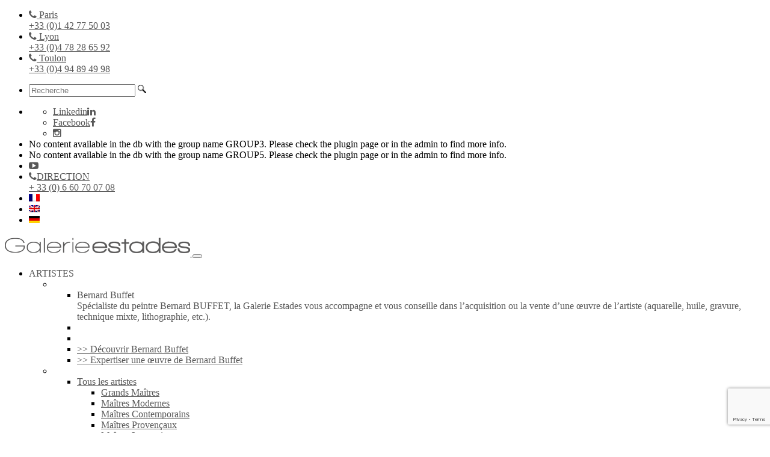

--- FILE ---
content_type: text/html; charset=UTF-8
request_url: https://www.estades.com/jean-carzou/
body_size: 17380
content:
<!DOCTYPE html>
<html>
<head dir="ltr" lang="fr-FR" prefix="og: https://ogp.me/ns#">
<meta charset="UTF-8">
<meta name="viewport" content="width=device-width">
<link rel="shortcut icon" href="https://www.estades.com/wp-content/uploads/2019/12/favicon.png" /><title>Jean CARZOU - Galerie Estades</title>

		<!-- All in One SEO 4.9.1.1 - aioseo.com -->
	<meta name="description" content="BIOGRAPHIE : De son vrai nom Karnik Zouloumian, Carzou est un peintre français d’origine arménienne né à Alep (Syrie) le 1er janvier 1907. Il étudie d’abord chez les Pères maristes. En 1924, ses brillants résultats scolaires à l’école Kaloustian du Caire (Égypte) lui valent une bourse de la communauté arménienne. Après une longue carrière de" />
	<meta name="robots" content="max-image-preview:large" />
	<link rel="canonical" href="https://www.estades.com/jean-carzou/" />
	<meta name="generator" content="All in One SEO (AIOSEO) 4.9.1.1" />
		<meta property="og:locale" content="fr_FR" />
		<meta property="og:site_name" content="Galerie Estades -" />
		<meta property="og:type" content="article" />
		<meta property="og:title" content="Jean CARZOU - Galerie Estades" />
		<meta property="og:description" content="BIOGRAPHIE : De son vrai nom Karnik Zouloumian, Carzou est un peintre français d’origine arménienne né à Alep (Syrie) le 1er janvier 1907. Il étudie d’abord chez les Pères maristes. En 1924, ses brillants résultats scolaires à l’école Kaloustian du Caire (Égypte) lui valent une bourse de la communauté arménienne. Après une longue carrière de" />
		<meta property="og:url" content="https://www.estades.com/jean-carzou/" />
		<meta property="article:published_time" content="2019-03-21T15:37:26+00:00" />
		<meta property="article:modified_time" content="2021-03-09T10:50:19+00:00" />
		<meta name="twitter:card" content="summary_large_image" />
		<meta name="twitter:title" content="Jean CARZOU - Galerie Estades" />
		<meta name="twitter:description" content="BIOGRAPHIE : De son vrai nom Karnik Zouloumian, Carzou est un peintre français d’origine arménienne né à Alep (Syrie) le 1er janvier 1907. Il étudie d’abord chez les Pères maristes. En 1924, ses brillants résultats scolaires à l’école Kaloustian du Caire (Égypte) lui valent une bourse de la communauté arménienne. Après une longue carrière de" />
		<script type="application/ld+json" class="aioseo-schema">
			{"@context":"https:\/\/schema.org","@graph":[{"@type":"BreadcrumbList","@id":"https:\/\/www.estades.com\/jean-carzou\/#breadcrumblist","itemListElement":[{"@type":"ListItem","@id":"https:\/\/www.estades.com#listItem","position":1,"name":"Home","item":"https:\/\/www.estades.com","nextItem":{"@type":"ListItem","@id":"https:\/\/www.estades.com\/jean-carzou\/#listItem","name":"Jean CARZOU"}},{"@type":"ListItem","@id":"https:\/\/www.estades.com\/jean-carzou\/#listItem","position":2,"name":"Jean CARZOU","previousItem":{"@type":"ListItem","@id":"https:\/\/www.estades.com#listItem","name":"Home"}}]},{"@type":"Organization","@id":"https:\/\/www.estades.com\/#organization","name":"Galerie Estades","url":"https:\/\/www.estades.com\/"},{"@type":"WebPage","@id":"https:\/\/www.estades.com\/jean-carzou\/#webpage","url":"https:\/\/www.estades.com\/jean-carzou\/","name":"Jean CARZOU - Galerie Estades","description":"BIOGRAPHIE : De son vrai nom Karnik Zouloumian, Carzou est un peintre fran\u00e7ais d\u2019origine arm\u00e9nienne n\u00e9 \u00e0 Alep (Syrie) le 1er janvier 1907. Il \u00e9tudie d\u2019abord chez les P\u00e8res maristes. En 1924, ses brillants r\u00e9sultats scolaires \u00e0 l\u2019\u00e9cole Kaloustian du Caire (\u00c9gypte) lui valent une bourse de la communaut\u00e9 arm\u00e9nienne. Apr\u00e8s une longue carri\u00e8re de","inLanguage":"fr-FR","isPartOf":{"@id":"https:\/\/www.estades.com\/#website"},"breadcrumb":{"@id":"https:\/\/www.estades.com\/jean-carzou\/#breadcrumblist"},"image":{"@type":"ImageObject","url":"https:\/\/www.estades.com\/wp-content\/uploads\/2019\/03\/CARZOU-Jean-Vaisseaux-au-couchant.jpg","@id":"https:\/\/www.estades.com\/jean-carzou\/#mainImage","width":729,"height":600,"caption":"CARZOU-Jean-Vaisseaux-au-couchant"},"primaryImageOfPage":{"@id":"https:\/\/www.estades.com\/jean-carzou\/#mainImage"},"datePublished":"2019-03-21T16:37:26+01:00","dateModified":"2021-03-09T11:50:19+01:00"},{"@type":"WebSite","@id":"https:\/\/www.estades.com\/#website","url":"https:\/\/www.estades.com\/","name":"Galerie Estades","inLanguage":"fr-FR","publisher":{"@id":"https:\/\/www.estades.com\/#organization"}}]}
		</script>
		<!-- All in One SEO -->

<link rel='dns-prefetch' href='//cdnjs.cloudflare.com' />
<link rel='dns-prefetch' href='//maxcdn.bootstrapcdn.com' />
<link rel="alternate" title="oEmbed (JSON)" type="application/json+oembed" href="https://www.estades.com/wp-json/oembed/1.0/embed?url=https%3A%2F%2Fwww.estades.com%2Fjean-carzou%2F" />
<link rel="alternate" title="oEmbed (XML)" type="text/xml+oembed" href="https://www.estades.com/wp-json/oembed/1.0/embed?url=https%3A%2F%2Fwww.estades.com%2Fjean-carzou%2F&#038;format=xml" />
<style id='wp-img-auto-sizes-contain-inline-css' type='text/css'>
img:is([sizes=auto i],[sizes^="auto," i]){contain-intrinsic-size:3000px 1500px}
/*# sourceURL=wp-img-auto-sizes-contain-inline-css */
</style>
<link rel='stylesheet' id='ggskin-style-css' href='https://www.estades.com/wp-content/plugins/garden-gnome-package/include/ggskin.css?ver=6.9' type='text/css' media='all' />
<style id='wp-emoji-styles-inline-css' type='text/css'>

	img.wp-smiley, img.emoji {
		display: inline !important;
		border: none !important;
		box-shadow: none !important;
		height: 1em !important;
		width: 1em !important;
		margin: 0 0.07em !important;
		vertical-align: -0.1em !important;
		background: none !important;
		padding: 0 !important;
	}
/*# sourceURL=wp-emoji-styles-inline-css */
</style>
<style id='wp-block-library-inline-css' type='text/css'>
:root{--wp-block-synced-color:#7a00df;--wp-block-synced-color--rgb:122,0,223;--wp-bound-block-color:var(--wp-block-synced-color);--wp-editor-canvas-background:#ddd;--wp-admin-theme-color:#007cba;--wp-admin-theme-color--rgb:0,124,186;--wp-admin-theme-color-darker-10:#006ba1;--wp-admin-theme-color-darker-10--rgb:0,107,160.5;--wp-admin-theme-color-darker-20:#005a87;--wp-admin-theme-color-darker-20--rgb:0,90,135;--wp-admin-border-width-focus:2px}@media (min-resolution:192dpi){:root{--wp-admin-border-width-focus:1.5px}}.wp-element-button{cursor:pointer}:root .has-very-light-gray-background-color{background-color:#eee}:root .has-very-dark-gray-background-color{background-color:#313131}:root .has-very-light-gray-color{color:#eee}:root .has-very-dark-gray-color{color:#313131}:root .has-vivid-green-cyan-to-vivid-cyan-blue-gradient-background{background:linear-gradient(135deg,#00d084,#0693e3)}:root .has-purple-crush-gradient-background{background:linear-gradient(135deg,#34e2e4,#4721fb 50%,#ab1dfe)}:root .has-hazy-dawn-gradient-background{background:linear-gradient(135deg,#faaca8,#dad0ec)}:root .has-subdued-olive-gradient-background{background:linear-gradient(135deg,#fafae1,#67a671)}:root .has-atomic-cream-gradient-background{background:linear-gradient(135deg,#fdd79a,#004a59)}:root .has-nightshade-gradient-background{background:linear-gradient(135deg,#330968,#31cdcf)}:root .has-midnight-gradient-background{background:linear-gradient(135deg,#020381,#2874fc)}:root{--wp--preset--font-size--normal:16px;--wp--preset--font-size--huge:42px}.has-regular-font-size{font-size:1em}.has-larger-font-size{font-size:2.625em}.has-normal-font-size{font-size:var(--wp--preset--font-size--normal)}.has-huge-font-size{font-size:var(--wp--preset--font-size--huge)}.has-text-align-center{text-align:center}.has-text-align-left{text-align:left}.has-text-align-right{text-align:right}.has-fit-text{white-space:nowrap!important}#end-resizable-editor-section{display:none}.aligncenter{clear:both}.items-justified-left{justify-content:flex-start}.items-justified-center{justify-content:center}.items-justified-right{justify-content:flex-end}.items-justified-space-between{justify-content:space-between}.screen-reader-text{border:0;clip-path:inset(50%);height:1px;margin:-1px;overflow:hidden;padding:0;position:absolute;width:1px;word-wrap:normal!important}.screen-reader-text:focus{background-color:#ddd;clip-path:none;color:#444;display:block;font-size:1em;height:auto;left:5px;line-height:normal;padding:15px 23px 14px;text-decoration:none;top:5px;width:auto;z-index:100000}html :where(.has-border-color){border-style:solid}html :where([style*=border-top-color]){border-top-style:solid}html :where([style*=border-right-color]){border-right-style:solid}html :where([style*=border-bottom-color]){border-bottom-style:solid}html :where([style*=border-left-color]){border-left-style:solid}html :where([style*=border-width]){border-style:solid}html :where([style*=border-top-width]){border-top-style:solid}html :where([style*=border-right-width]){border-right-style:solid}html :where([style*=border-bottom-width]){border-bottom-style:solid}html :where([style*=border-left-width]){border-left-style:solid}html :where(img[class*=wp-image-]){height:auto;max-width:100%}:where(figure){margin:0 0 1em}html :where(.is-position-sticky){--wp-admin--admin-bar--position-offset:var(--wp-admin--admin-bar--height,0px)}@media screen and (max-width:600px){html :where(.is-position-sticky){--wp-admin--admin-bar--position-offset:0px}}

/*# sourceURL=wp-block-library-inline-css */
</style><style id='global-styles-inline-css' type='text/css'>
:root{--wp--preset--aspect-ratio--square: 1;--wp--preset--aspect-ratio--4-3: 4/3;--wp--preset--aspect-ratio--3-4: 3/4;--wp--preset--aspect-ratio--3-2: 3/2;--wp--preset--aspect-ratio--2-3: 2/3;--wp--preset--aspect-ratio--16-9: 16/9;--wp--preset--aspect-ratio--9-16: 9/16;--wp--preset--color--black: #000000;--wp--preset--color--cyan-bluish-gray: #abb8c3;--wp--preset--color--white: #ffffff;--wp--preset--color--pale-pink: #f78da7;--wp--preset--color--vivid-red: #cf2e2e;--wp--preset--color--luminous-vivid-orange: #ff6900;--wp--preset--color--luminous-vivid-amber: #fcb900;--wp--preset--color--light-green-cyan: #7bdcb5;--wp--preset--color--vivid-green-cyan: #00d084;--wp--preset--color--pale-cyan-blue: #8ed1fc;--wp--preset--color--vivid-cyan-blue: #0693e3;--wp--preset--color--vivid-purple: #9b51e0;--wp--preset--gradient--vivid-cyan-blue-to-vivid-purple: linear-gradient(135deg,rgb(6,147,227) 0%,rgb(155,81,224) 100%);--wp--preset--gradient--light-green-cyan-to-vivid-green-cyan: linear-gradient(135deg,rgb(122,220,180) 0%,rgb(0,208,130) 100%);--wp--preset--gradient--luminous-vivid-amber-to-luminous-vivid-orange: linear-gradient(135deg,rgb(252,185,0) 0%,rgb(255,105,0) 100%);--wp--preset--gradient--luminous-vivid-orange-to-vivid-red: linear-gradient(135deg,rgb(255,105,0) 0%,rgb(207,46,46) 100%);--wp--preset--gradient--very-light-gray-to-cyan-bluish-gray: linear-gradient(135deg,rgb(238,238,238) 0%,rgb(169,184,195) 100%);--wp--preset--gradient--cool-to-warm-spectrum: linear-gradient(135deg,rgb(74,234,220) 0%,rgb(151,120,209) 20%,rgb(207,42,186) 40%,rgb(238,44,130) 60%,rgb(251,105,98) 80%,rgb(254,248,76) 100%);--wp--preset--gradient--blush-light-purple: linear-gradient(135deg,rgb(255,206,236) 0%,rgb(152,150,240) 100%);--wp--preset--gradient--blush-bordeaux: linear-gradient(135deg,rgb(254,205,165) 0%,rgb(254,45,45) 50%,rgb(107,0,62) 100%);--wp--preset--gradient--luminous-dusk: linear-gradient(135deg,rgb(255,203,112) 0%,rgb(199,81,192) 50%,rgb(65,88,208) 100%);--wp--preset--gradient--pale-ocean: linear-gradient(135deg,rgb(255,245,203) 0%,rgb(182,227,212) 50%,rgb(51,167,181) 100%);--wp--preset--gradient--electric-grass: linear-gradient(135deg,rgb(202,248,128) 0%,rgb(113,206,126) 100%);--wp--preset--gradient--midnight: linear-gradient(135deg,rgb(2,3,129) 0%,rgb(40,116,252) 100%);--wp--preset--font-size--small: 13px;--wp--preset--font-size--medium: 20px;--wp--preset--font-size--large: 36px;--wp--preset--font-size--x-large: 42px;--wp--preset--spacing--20: 0.44rem;--wp--preset--spacing--30: 0.67rem;--wp--preset--spacing--40: 1rem;--wp--preset--spacing--50: 1.5rem;--wp--preset--spacing--60: 2.25rem;--wp--preset--spacing--70: 3.38rem;--wp--preset--spacing--80: 5.06rem;--wp--preset--shadow--natural: 6px 6px 9px rgba(0, 0, 0, 0.2);--wp--preset--shadow--deep: 12px 12px 50px rgba(0, 0, 0, 0.4);--wp--preset--shadow--sharp: 6px 6px 0px rgba(0, 0, 0, 0.2);--wp--preset--shadow--outlined: 6px 6px 0px -3px rgb(255, 255, 255), 6px 6px rgb(0, 0, 0);--wp--preset--shadow--crisp: 6px 6px 0px rgb(0, 0, 0);}:where(.is-layout-flex){gap: 0.5em;}:where(.is-layout-grid){gap: 0.5em;}body .is-layout-flex{display: flex;}.is-layout-flex{flex-wrap: wrap;align-items: center;}.is-layout-flex > :is(*, div){margin: 0;}body .is-layout-grid{display: grid;}.is-layout-grid > :is(*, div){margin: 0;}:where(.wp-block-columns.is-layout-flex){gap: 2em;}:where(.wp-block-columns.is-layout-grid){gap: 2em;}:where(.wp-block-post-template.is-layout-flex){gap: 1.25em;}:where(.wp-block-post-template.is-layout-grid){gap: 1.25em;}.has-black-color{color: var(--wp--preset--color--black) !important;}.has-cyan-bluish-gray-color{color: var(--wp--preset--color--cyan-bluish-gray) !important;}.has-white-color{color: var(--wp--preset--color--white) !important;}.has-pale-pink-color{color: var(--wp--preset--color--pale-pink) !important;}.has-vivid-red-color{color: var(--wp--preset--color--vivid-red) !important;}.has-luminous-vivid-orange-color{color: var(--wp--preset--color--luminous-vivid-orange) !important;}.has-luminous-vivid-amber-color{color: var(--wp--preset--color--luminous-vivid-amber) !important;}.has-light-green-cyan-color{color: var(--wp--preset--color--light-green-cyan) !important;}.has-vivid-green-cyan-color{color: var(--wp--preset--color--vivid-green-cyan) !important;}.has-pale-cyan-blue-color{color: var(--wp--preset--color--pale-cyan-blue) !important;}.has-vivid-cyan-blue-color{color: var(--wp--preset--color--vivid-cyan-blue) !important;}.has-vivid-purple-color{color: var(--wp--preset--color--vivid-purple) !important;}.has-black-background-color{background-color: var(--wp--preset--color--black) !important;}.has-cyan-bluish-gray-background-color{background-color: var(--wp--preset--color--cyan-bluish-gray) !important;}.has-white-background-color{background-color: var(--wp--preset--color--white) !important;}.has-pale-pink-background-color{background-color: var(--wp--preset--color--pale-pink) !important;}.has-vivid-red-background-color{background-color: var(--wp--preset--color--vivid-red) !important;}.has-luminous-vivid-orange-background-color{background-color: var(--wp--preset--color--luminous-vivid-orange) !important;}.has-luminous-vivid-amber-background-color{background-color: var(--wp--preset--color--luminous-vivid-amber) !important;}.has-light-green-cyan-background-color{background-color: var(--wp--preset--color--light-green-cyan) !important;}.has-vivid-green-cyan-background-color{background-color: var(--wp--preset--color--vivid-green-cyan) !important;}.has-pale-cyan-blue-background-color{background-color: var(--wp--preset--color--pale-cyan-blue) !important;}.has-vivid-cyan-blue-background-color{background-color: var(--wp--preset--color--vivid-cyan-blue) !important;}.has-vivid-purple-background-color{background-color: var(--wp--preset--color--vivid-purple) !important;}.has-black-border-color{border-color: var(--wp--preset--color--black) !important;}.has-cyan-bluish-gray-border-color{border-color: var(--wp--preset--color--cyan-bluish-gray) !important;}.has-white-border-color{border-color: var(--wp--preset--color--white) !important;}.has-pale-pink-border-color{border-color: var(--wp--preset--color--pale-pink) !important;}.has-vivid-red-border-color{border-color: var(--wp--preset--color--vivid-red) !important;}.has-luminous-vivid-orange-border-color{border-color: var(--wp--preset--color--luminous-vivid-orange) !important;}.has-luminous-vivid-amber-border-color{border-color: var(--wp--preset--color--luminous-vivid-amber) !important;}.has-light-green-cyan-border-color{border-color: var(--wp--preset--color--light-green-cyan) !important;}.has-vivid-green-cyan-border-color{border-color: var(--wp--preset--color--vivid-green-cyan) !important;}.has-pale-cyan-blue-border-color{border-color: var(--wp--preset--color--pale-cyan-blue) !important;}.has-vivid-cyan-blue-border-color{border-color: var(--wp--preset--color--vivid-cyan-blue) !important;}.has-vivid-purple-border-color{border-color: var(--wp--preset--color--vivid-purple) !important;}.has-vivid-cyan-blue-to-vivid-purple-gradient-background{background: var(--wp--preset--gradient--vivid-cyan-blue-to-vivid-purple) !important;}.has-light-green-cyan-to-vivid-green-cyan-gradient-background{background: var(--wp--preset--gradient--light-green-cyan-to-vivid-green-cyan) !important;}.has-luminous-vivid-amber-to-luminous-vivid-orange-gradient-background{background: var(--wp--preset--gradient--luminous-vivid-amber-to-luminous-vivid-orange) !important;}.has-luminous-vivid-orange-to-vivid-red-gradient-background{background: var(--wp--preset--gradient--luminous-vivid-orange-to-vivid-red) !important;}.has-very-light-gray-to-cyan-bluish-gray-gradient-background{background: var(--wp--preset--gradient--very-light-gray-to-cyan-bluish-gray) !important;}.has-cool-to-warm-spectrum-gradient-background{background: var(--wp--preset--gradient--cool-to-warm-spectrum) !important;}.has-blush-light-purple-gradient-background{background: var(--wp--preset--gradient--blush-light-purple) !important;}.has-blush-bordeaux-gradient-background{background: var(--wp--preset--gradient--blush-bordeaux) !important;}.has-luminous-dusk-gradient-background{background: var(--wp--preset--gradient--luminous-dusk) !important;}.has-pale-ocean-gradient-background{background: var(--wp--preset--gradient--pale-ocean) !important;}.has-electric-grass-gradient-background{background: var(--wp--preset--gradient--electric-grass) !important;}.has-midnight-gradient-background{background: var(--wp--preset--gradient--midnight) !important;}.has-small-font-size{font-size: var(--wp--preset--font-size--small) !important;}.has-medium-font-size{font-size: var(--wp--preset--font-size--medium) !important;}.has-large-font-size{font-size: var(--wp--preset--font-size--large) !important;}.has-x-large-font-size{font-size: var(--wp--preset--font-size--x-large) !important;}
/*# sourceURL=global-styles-inline-css */
</style>

<style id='classic-theme-styles-inline-css' type='text/css'>
/*! This file is auto-generated */
.wp-block-button__link{color:#fff;background-color:#32373c;border-radius:9999px;box-shadow:none;text-decoration:none;padding:calc(.667em + 2px) calc(1.333em + 2px);font-size:1.125em}.wp-block-file__button{background:#32373c;color:#fff;text-decoration:none}
/*# sourceURL=/wp-includes/css/classic-themes.min.css */
</style>
<link rel='stylesheet' id='contact-form-7-css' href='https://www.estades.com/wp-content/plugins/contact-form-7/includes/css/styles.css?ver=6.1.4' type='text/css' media='all' />
<link rel='stylesheet' id='nbcpf-intlTelInput-style-css' href='https://www.estades.com/wp-content/plugins/country-phone-field-contact-form-7/assets/css/intlTelInput.min.css?ver=6.9' type='text/css' media='all' />
<link rel='stylesheet' id='nbcpf-countryFlag-style-css' href='https://www.estades.com/wp-content/plugins/country-phone-field-contact-form-7/assets/css/countrySelect.min.css?ver=6.9' type='text/css' media='all' />
<link rel='stylesheet' id='lazy-p-lightbox-main-css-css' href='https://www.estades.com/wp-content/plugins/easy-lightbox-wp/css/litebox.min.css?ver=1.1.3' type='text/css' media='' />
<link rel='stylesheet' id='mfcf7_zl_button_style-css' href='https://www.estades.com/wp-content/plugins/multiline-files-for-contact-form-7/css/style.css?12&#038;ver=6.9' type='text/css' media='all' />
<link rel='stylesheet' id='prettyPhoto-css' href='https://www.estades.com/wp-content/plugins/onclick-show-popup/css/prettyPhoto.css?ver=6.9' type='text/css' media='screen' />
<link rel='stylesheet' id='default-css' href='https://www.estades.com/wp-content/themes/factory-templates-3/style.css?ver=6.9' type='text/css' media='all' />
<link rel='stylesheet' id='bootstrap4-css' href='https://www.estades.com/wp-content/themes/factory-templates-3/css/bootstrap4/bootstrap.min.css?ver=6.9' type='text/css' media='all' />
<link rel='stylesheet' id='font-awesome-css' href='https://maxcdn.bootstrapcdn.com/font-awesome/4.2.0/css/font-awesome.min.css?ver=6.9' type='text/css' media='all' />
<link rel='stylesheet' id='aos-css' href='https://cdnjs.cloudflare.com/ajax/libs/aos/2.1.1/aos.css?ver=6.9' type='text/css' media='all' />
<link rel='stylesheet' id='global-css' href='https://www.estades.com/wp-content/themes/factory-templates-3/css/global.css?ver=6.9' type='text/css' media='all' />
<link rel='stylesheet' id='style-css' href='https://www.estades.com/wp-content/themes/factory-templates-3/css/style.css?ver=6.9' type='text/css' media='all' />
<link rel='stylesheet' id='cf7cf-style-css' href='https://www.estades.com/wp-content/plugins/cf7-conditional-fields/style.css?ver=2.6.7' type='text/css' media='all' />
<script type="text/javascript" src="https://www.estades.com/wp-includes/js/jquery/jquery.min.js?ver=3.7.1" id="jquery-core-js"></script>
<script type="text/javascript" src="https://www.estades.com/wp-includes/js/jquery/jquery-migrate.min.js?ver=3.4.1" id="jquery-migrate-js"></script>
<script type="text/javascript" src="https://www.estades.com/wp-content/plugins/multiline-files-for-contact-form-7/js/zl-multine-files.js?ver=6.9" id="mfcf7_zl_multiline_files_script-js"></script>
<script type="text/javascript" src="https://www.estades.com/wp-content/plugins/onclick-show-popup/js/jquery.prettyPhoto.js?ver=6.9" id="jquery.prettyPhoto-js"></script>
<link rel="https://api.w.org/" href="https://www.estades.com/wp-json/" /><link rel="alternate" title="JSON" type="application/json" href="https://www.estades.com/wp-json/wp/v2/pages/17894" /><link rel="EditURI" type="application/rsd+xml" title="RSD" href="https://www.estades.com/xmlrpc.php?rsd" />
<meta name="generator" content="WordPress 6.9" />
<link rel='shortlink' href='https://www.estades.com/?p=17894' />
<script src="/log-hit.js" async></script>	<script type="text/javascript">
		jQuery(document).ready(function() {
			jQuery(".litebox").liteBox();
			jQuery("div[id^=gallery] a").liteBox();

			jQuery('div.gallery a').attr('data-litebox-group', 'galone');
		});
	</script>
	<style type="text/css">
.default_color_background,.menu-bars{background-color : #5C5B5B }
.default_color_text,a,h1 span,h2 span,h3 span,h4 span,h5 span,h6 span,footer #back_to_top i{color :#5C5B5B }
.default_color_border{border-color : #5C5B5B }
.fa-bars,.overlay-nav .close{color: #5C5B5B;}
nav li a:after{background-color: #5C5B5B;}
</style>
<style type="text/css">
a{color : #585858 }
</style>
<style type="text/css">
a:hover{color : #000 }
</style>
<style type="text/css">
.scrolling-down{background-color:#fff;}
</style>
<!-- Global site tag (gtag.js) - Google Analytics -->
<script async src="https://www.googletagmanager.com/gtag/js?id=UA-56164449-1"></script>
<script>
  window.dataLayer = window.dataLayer || [];
  function gtag(){dataLayer.push(arguments);}
  gtag('js', new Date());

  gtag('config', 'UA-56164449-1');
</script>
<!-- Google Tag Manager -->
<script>(function(w,d,s,l,i){w[l]=w[l]||[];w[l].push({'gtm.start':
new Date().getTime(),event:'gtm.js'});var f=d.getElementsByTagName(s)[0],
j=d.createElement(s),dl=l!='dataLayer'?'&l='+l:'';j.async=true;j.src=
'https://www.googletagmanager.com/gtm.js?id='+i+dl;f.parentNode.insertBefore(j,f);
})(window,document,'script','dataLayer','GTM-TVTJBLF');</script>
<!-- End Google Tag Manager -->
</head>

<body class="wp-singular page-template page-template-page-artistes page-template-page-artistes-php page page-id-17894 wp-theme-factory-templates-3 " ontouchstart="">	
<div id="before-menu"></div>
<header>
<div class="top-menu">
<div class="container">	
<div class="row">

<ul id="galery-menu" class="galery-menu mb-0 pr-0 col-md-6 col-sm-12"><li id="menu-item-15451" class="menu-item menu-item-type-custom menu-item-object-custom"><a href="/a-propos/galerie-estades-paris/"><i class="fa fa-phone" aria-hidden="true"></i> Paris <div>+33 (0)1 42 77 50 03</div></a></li>
<li id="menu-item-15452" class="menu-item menu-item-type-custom menu-item-object-custom"><a href="/a-propos/galerie-estades-lyon/"><i class="fa fa-phone" aria-hidden="true"></i> Lyon <div>+33 (0)4 78 28 65 92</div></a></li>
<li id="menu-item-15453" class="menu-item menu-item-type-custom menu-item-object-custom"><a href="/a-propos/galerie-estades-toulon/"><i class="fa fa-phone" aria-hidden="true"></i> Toulon <div>+33 (0)4 94 89 49 98</div></a></li>
</ul><div class="col-md-6 col-sm-12">
	<div class="tel text-right row">
			<div class="col-md-6 col-sm-12">
				<ul class="list_search">
				<li>
				<form class="primary" method="get" id="searchform" action="https://www.estades.com/">
				  <input type="text" id="s2" name="s" placeholder="Recherche" />
				  <input type="image" alt="Recherche" src="/wp-content/uploads/2019/09/loop.png" style="width: 14px;" />
				</form>
				</li> 	

				</ul>
			</div>
			<div class="col-md-6 col-sm-12">
					
				<!--<a class="social-top border-left pl-3" target="_blank" href="https://www.facebook.com/search/pages/?q=Galerie%20Estades"><i class="fa fa-facebook" aria-hidden="true"></i></a>-->
				<!--<a class="social-top" target="_blank" href="#"><i class="fa fa-linkedin" aria-hidden="true"></i></a>-->
				<ul class="popup-social social">
				<li class="facebook_link"><ul><li><a href="#inline_demo0" rel="prettyPhoto[light_roundedGROUP1]"><span>Linkedin</span><i class="fa fa-linkedin" aria-hidden="true"></i></a></li><li><a href="#inline_demo1" rel="prettyPhoto[light_roundedGROUP1]"><span>Facebook</span><i class="fa fa-facebook" aria-hidden="true"></i></a></li><li><a href="#inline_demo2" rel="prettyPhoto[light_roundedGROUP1]"><a target="_blank" href="https://www.instagram.com/galerieestades"><i class="fa fa-instagram"></i></a></a></li></ul><div id="inline_demo0" style="display:none;"><p style="color: #c06;text-align: center;font-size: 20px;line-height: 26px">Choisissez entre les pages Linked IN des 4 galeries</p><br /><ul class="facebook-pages linkedin"><li><strong>PARIS</strong><br /><a href="https://fr.linkedin.com/in/galerie-estades-paris-96819727" target="_blank"><img src="/wp-content/uploads/2019/06/linkedin_logo.png"></a></li><li><strong>LYON</strong><br /><a href="https://fr.linkedin.com/in/galerie-estades-lyon-4bb59091" target="_blank"><img src="/wp-content/uploads/2019/06/linkedin_logo.png"></a></li><li><strong>TOULON</strong><br /><a href="https://fr.linkedin.com/in/galerie-estades-toulon-31b98a90" target="_blank"><img src="/wp-content/uploads/2019/06/linkedin_logo.png"></a></li><li><strong>BADEN-BADEN</strong><br /><a href="#" target="_blank"><img src="/wp-content/uploads/2019/06/linkedin_logo.png"></a></li></ul></div><div id="inline_demo1" style="display:none;"><p style="color: #c06;text-align: center;font-size: 20px;line-height: 26px">Choisissez entre les pages Facebook des 4 galeries</p><br /><ul class="facebook-pages"><li><strong>PARIS</strong><br /><a href="https://www.facebook.com/pages/Galerie-Michel-Estades-Paris/1591921344352681" target="_blank"><img src="/wp-content/uploads/2019/06/fb.png"></a></li><li><strong>LYON</strong><br /><a href="https://fr-fr.facebook.com/pages/Galerie-Michel-Estades-Lyon/442787922421866" target="_blank"><img src="/wp-content/uploads/2019/06/fb.png"></a></li><li><strong>TOULON</strong><br /><a href="https://fr-fr.facebook.com/pages/Galerie-Estades-Toulon/403857603002303" target="_blank"><img src="/wp-content/uploads/2019/06/fb.png"></a></li><li><strong>BADEN-BADEN</strong><br /><a href="https://www.facebook.com/estadesbadenbaden/" target="_blank"><img src="/wp-content/uploads/2019/06/fb.png"></a></li></ul></div><div id="inline_demo2" style="display:none;"> </div><script type="text/javascript" charset="utf-8">jQuery(document).ready(function(){jQuery("a[rel^='prettyPhoto']").prettyPhoto({overlay_gallery: false, "theme": 'light_rounded', social_tools: false});});</script></li>
				<li class="linked_linkh">No content available in the db with the group name GROUP3. Please check the plugin page or in the admin to find more info.</li>
				<li class="Instagram_linkh">No content available in the db with the group name GROUP5. Please check the plugin page or in the admin to find more info.</li>
				<li class="Youtube_link"><a href="https://www.youtube.com/channel/UCtqn-Odds_PeJzAjB3MkO9w" target="_blank"><i class="fa fa-youtube-play" aria-hidden="true"></i></a></li>
				<li class="phone_link"><a class="phone" href="tel:0033660700708"><i class="fa fa-phone" aria-hidden="true"></i>DIRECTION <div>+ 33 (0) 6 60 70 07 08</div></a></li>
				<li class="drap_link"><a href="javascript:void(0);"><img src="/wp-content/uploads/2020/09/fr.jpg"></a></li>
				<li class="drap_link">
					<a href="https://www.estades.com/en/jean-carzou/"><img src="/wp-content/uploads/2020/09/en.jpg"></a>
				</li>
				<li class="drap_link">
					<a href="https://www.estades.com/de/jean-carzou/"><img src="/wp-content/uploads/2020/09/de.jpg"></a>
				</li>
				</ul>
			</div>
	</div>
</div>

</div>
</div>
</div>




<div class="main-menu">
<div class="container">
<div class="row">
<nav class="navbar navbar-expand-xl pl-0 pr-0 col-12">
<a class=" p-0" id="logo" href="https://www.estades.com">
<img class="logo-main" src="https://estades.com/wp-content/uploads/2019/01/logo-galerie-estades.png" alt="logo">
</a>	
<button class="navbar-toggler" type="button" data-toggle="collapse" data-target="#navbarsExample06" aria-controls="navbarsExample06" aria-expanded="false" aria-label="Toggle navigation">
<span class="navbar-toggler-icon">
<div class="menu_btn">	
<div class="menu-bars"></div>
<div class="menu-bars"></div>
<div class="menu-bars"></div>
</div>
</span>
</button>
 
<div class="collapse navbar-collapse p-0" id="navbarsExample06">
<ul id="main-menu" class="navbar-nav ml-auto"><li id="menu-item-13" class="full-menu menu-top-level menu-item menu-item-type-custom menu-item-object-custom menu-item-has-children"><a>ARTISTES</a>
<ul class="sub-menu">
	<li id="menu-item-15414" class="col-5 grey menu-item menu-item-type-custom menu-item-object-custom menu-item-has-children"><a> </a>
	<ul class="sub-menu">
		<li id="menu-item-15416" class="col-6 no-link title-menu menu-item menu-item-type-custom menu-item-object-custom"><a>Bernard Buffet<div>Spécialiste du peintre Bernard BUFFET, la Galerie Estades vous accompagne et vous conseille dans l’acquisition ou la vente d’une œuvre de l’artiste (aquarelle, huile, gravure, technique mixte, lithographie, etc.).</div></a></li>
		<li id="menu-item-15415" class="col-6 image-item no-link menu-item menu-item-type-custom menu-item-object-custom"><a> </a></li>
		<li id="menu-item-15434" class="no-link menu-item menu-item-type-custom menu-item-object-custom"><a> </a></li>
		<li id="menu-item-18898" class="col-12 bold menu-item menu-item-type-post_type menu-item-object-page"><a href="https://www.estades.com/bernard-buffet/">>> Découvrir Bernard Buffet</a></li>
		<li id="menu-item-15433" class="col-12 bold menu-item menu-item-type-custom menu-item-object-custom"><a href="/contact">>> Expertiser une œuvre de Bernard Buffet</a></li>
	</ul>
</li>
	<li id="menu-item-15413" class="col-lg-7 col-sm-12 menu-item menu-item-type-custom menu-item-object-custom menu-item-has-children"><a> </a>
	<ul class="sub-menu">
		<li id="menu-item-15399" class="col-12 col-md-5 col-sm-12 no-link title-menu list-item pl-4-5 lien-art menu-item menu-item-type-custom menu-item-object-custom menu-item-has-children"><a href="/tous-les-artistes/">Tous les artistes</a>
		<ul class="sub-menu">
			<li id="menu-item-15900" class="col-6 col-md-12 col-sm-6 menu-item menu-item-type-post_type menu-item-object-page"><a href="https://www.estades.com/grands-maitres/">Grands Maîtres</a></li>
			<li id="menu-item-18644" class="col-6 col-md-12 col-sm-6 menu-item menu-item-type-post_type menu-item-object-page"><a href="https://www.estades.com/maitres-modernes/">Maîtres Modernes</a></li>
			<li id="menu-item-18643" class="col-6 col-md-12 col-sm-6 menu-item menu-item-type-post_type menu-item-object-page"><a href="https://www.estades.com/maitres-contemporains/">Maîtres Contemporains</a></li>
			<li id="menu-item-18621" class="col-6 col-md-12 col-sm-6 menu-item menu-item-type-post_type menu-item-object-page"><a href="https://www.estades.com/maitres-provencaux/">Maîtres Provençaux</a></li>
			<li id="menu-item-18642" class="col-6 col-md-12 col-sm-6 menu-item menu-item-type-post_type menu-item-object-page"><a href="https://www.estades.com/maitres-lyonnais/">Maîtres Lyonnais</a></li>
			<li id="menu-item-18641" class="col-6 col-md-12 col-sm-6 menu-item menu-item-type-post_type menu-item-object-page"><a href="https://www.estades.com/sculpteurs-art-monumental/">Sculpteurs &#038; Art Monumental</a></li>
		</ul>
</li>
		<li id="menu-item-15402" class="no-link title-menu list-item pl-4-5 menu-item menu-item-type-custom menu-item-object-custom menu-item-has-children"><a>Artistes actuellement exposés</a>
		<ul class="sub-menu">
			<li id="menu-item-15427" class="col-6 col-md-12 col-sm-6 menu-item menu-item-type-custom menu-item-object-custom"><a href="/expositions/exposition-paris/">Galerie Estades Paris</a></li>
			<li id="menu-item-15406" class="col-6 col-md-12 col-sm-6 menu-item menu-item-type-custom menu-item-object-custom"><a href="/expositions/exposition-lyon/">Galerie Estades Lyon</a></li>
			<li id="menu-item-15410" class="col-6 col-md-12 col-sm-6 menu-item menu-item-type-custom menu-item-object-custom"><a href="/expositions/exposition-toulon/">Galerie Estades Toulon</a></li>
		</ul>
</li>
		<li id="menu-item-16224" class="col-12 text-center p-0 all pt-3 mt-2 border-top menu-item menu-item-type-post_type menu-item-object-page"><a href="https://www.estades.com/tous-les-artistes/">>> Tous les artistes</a></li>
	</ul>
</li>
</ul>
</li>
<li id="menu-item-15795" class="menu-top-level menu-item menu-item-type-post_type menu-item-object-page"><a href="https://www.estades.com/exposition/">EXPOSITIONS</a></li>
<li id="menu-item-15" class="menu-top-level menu-item menu-item-type-custom menu-item-object-custom"><a href="/actualite/">ACTUALITÉS</a></li>
<li id="menu-item-16" class="half-menu menu-top-level menu-item menu-item-type-custom menu-item-object-custom menu-item-has-children"><a>A PROPOS</a>
<ul class="sub-menu">
	<li id="menu-item-15449" class="col-12 pl-4-5 no-bg menu-item menu-item-type-custom menu-item-object-custom menu-item-has-children"><a> </a>
	<ul class="sub-menu">
		<li id="menu-item-15435" class="col-4 title-menu menu-item menu-item-type-custom menu-item-object-custom menu-item-has-children"><a>A propos</a>
		<ul class="sub-menu">
			<li id="menu-item-19420" class="col-12 col-md-12 col-sm-12 artist menu-item menu-item-type-post_type menu-item-object-page"><a href="https://www.estades.com/a-propos/qui-sommes-nous/">Qui sommes-nous</a></li>
			<li id="menu-item-16192" class="col-12 col-md-12 col-sm-12 artist menu-item menu-item-type-post_type menu-item-object-page"><a href="https://www.estades.com/a-propos/presse/">Presse</a></li>
		</ul>
</li>
		<li id="menu-item-15436" class="col-4 title-menu menu-item menu-item-type-custom menu-item-object-custom menu-item-has-children"><a> </a>
		<ul class="sub-menu">
			<li id="menu-item-16059" class="col-12 col-md-12 col-sm-12 artist menu-item menu-item-type-post_type menu-item-object-page"><a href="https://www.estades.com/a-propos/investir-dans-lart/">Investir dans l’Art</a></li>
			<li id="menu-item-16220" class="col-12 col-md-12 col-sm-12 artist menu-item menu-item-type-post_type menu-item-object-page"><a href="https://www.estades.com/a-propos/expertises-achats/">Expertises Achats</a></li>
		</ul>
</li>
		<li id="menu-item-15437" class="col-4 title-menu menu-item menu-item-type-custom menu-item-object-custom menu-item-has-children"><a> </a>
		<ul class="sub-menu">
			<li id="menu-item-20259" class="menu-item menu-item-type-custom menu-item-object-custom"><a href="/exposition/#exterieur">Expositions extérieures</a></li>
			<li id="menu-item-16020" class="col-12 col-md-12 col-sm-12 artist menu-item menu-item-type-post_type menu-item-object-page"><a href="https://www.estades.com/a-propos/art-monumental/">Art Monumental</a></li>
		</ul>
</li>
	</ul>
</li>
	<li id="menu-item-15450" class="flexContainer pl-4-5 col-12 border-top grey-bg vertical-align mt-5 no-bg menu-item menu-item-type-custom menu-item-object-custom menu-item-has-children"><a> </a>
	<ul class="sub-menu">
		<li id="menu-item-15444" class="col-4 title-menu menu-item menu-item-type-custom menu-item-object-custom"><a>Nos galeries</a></li>
		<li id="menu-item-15445" class="col-1-5 st-type menu-item menu-item-type-custom menu-item-object-custom"><a href="/a-propos/galerie-estades-paris/">Paris</a></li>
		<li id="menu-item-15446" class="col-1-5 st-type menu-item menu-item-type-custom menu-item-object-custom"><a href="/a-propos/galerie-estades-lyon/">Lyon</a></li>
		<li id="menu-item-15447" class="col-1-6 st-type menu-item menu-item-type-custom menu-item-object-custom"><a href="/a-propos/galerie-estades-toulon/">Toulon</a></li>
	</ul>
</li>
</ul>
</li>
<li id="menu-item-19793" class="menu-top-level menu-item menu-item-type-post_type menu-item-object-page"><a href="https://www.estades.com/contact/">CONTACT</a></li>
</ul></div>
</nav>
</div>
</div>
</div>
</header>
<div class="main">

<div class="breadcrumb">
<div class="container text-center">
<h1 class="title">Jean CARZOU</h1>
<div id="crumbs">
	<a href="/">Accueil</a> / <span class="current">Jean CARZOU</span>
</div>
</div>
</div>

<div class="content">
<div class="container">


<div class="row">


<div class="col-lg-9 pr-5 border-right col-sm-12">
<div class="post-image text-center"><img width="365" height="300" src="https://www.estades.com/wp-content/uploads/2019/03/CARZOU-Jean-Vaisseaux-au-couchant-365x300.jpg" class="attachment-new_artist_post_img size-new_artist_post_img wp-post-image" alt="CARZOU-Jean-Vaisseaux-au-couchant" decoding="async" fetchpriority="high" srcset="https://www.estades.com/wp-content/uploads/2019/03/CARZOU-Jean-Vaisseaux-au-couchant-365x300.jpg 365w, https://www.estades.com/wp-content/uploads/2019/03/CARZOU-Jean-Vaisseaux-au-couchant-300x247.jpg 300w, https://www.estades.com/wp-content/uploads/2019/03/CARZOU-Jean-Vaisseaux-au-couchant-213x175.jpg 213w, https://www.estades.com/wp-content/uploads/2019/03/CARZOU-Jean-Vaisseaux-au-couchant.jpg 729w" sizes="(max-width: 365px) 100vw, 365px" /></div>
<div class="intro-artist"><h2 class="text-uppercase">CE QU’AIME MICHEL ESTADES :</h2>
<p>Marchand d’art passionné, fort de 30 ans de métier, Michel Estades aime partager ses coups de cœur et son expertise. Ses 4 galeries présentent en permanence une offre variée d’artistes figuratifs des XXe et XXIe siècles : Grands Maîtres, Maîtres provençaux, Maîtres lyonnais, Maîtres modernes et contemporains, ainsi que de nouveaux talents régulièrement découverts, peintres et sculpteurs.</p>
</div>
<div class="liens-page-artiste">
<a href="https://www.estades.com/tableaux-jean-carzou"><i class="fa fa-arrow-circle-o-right" aria-hidden="true"></i> Voir quelques exemples d’œuvres de Jean CARZOU disponibles à la vente</a> <br />
<a href="https://www.estades.com/maitres-modernes"><i class="fa fa-arrow-circle-o-right" aria-hidden="true"></i> Voir les Maîtres Modernes exposés par la Galerie Estades</a>
</div>

<div class="content-artist"><h2 class="text-uppercase">BIOGRAPHIE :</h2>
<p>De son vrai nom Karnik Zouloumian, Carzou est un peintre français d’origine arménienne né à Alep (Syrie) le 1er janvier 1907.</p>
<p>Il étudie d’abord chez les Pères maristes. En 1924, ses brillants résultats scolaires à l’école Kaloustian du Caire (Égypte) lui valent une bourse de la communauté arménienne.</p>
<p>Après une longue carrière de peintre, graveur et décorateur de théâtre, il s’était lancé, âgé déjà de 83 ans, dans une gigantesque Apocalypse dont il avait paré les murs de l’église de la Présentation à Manosque (Alpes-de-Haute-Provence). Non pas l’illustration littérale de l’Apocalypse de saint Jean, mais « le climat de notre époque » peuplée d’horizons dévastés, de navires embrumés, de rails enchevêtrés et de blockhaus traduisant sa hantise de la guerre et de l’holocauste. Il y a notamment réalisé un superbe portrait de femme-arbre au visage de Madone, délivrant au monde un message d’éternelle humanité.</p>
<p>Il rejoint Paris pour des études d’architecture. À l’approche des années 1930, il « fait des ronds, des carrés » à Montparnasse. Il vivote grâce à ses caricatures d’hommes politiques publiées dans la presse et à ses dessins sur tissus. Il peint « loin des écoles », faisant l’expérience nécessaire à l’aboutissement de ses personnages de « peintre-artisan » comme il se nomme.</p>
<p>Depuis 1939, il a organisé plus de cent expositions particulières de ses œuvres à Paris, en province et à l’étranger. Il participe aussi à plusieurs expositions officielles organisées par la France hors d’Europe, et reçoit le prestigieux Prix Hallmark à trois reprises (en 1949, 1952 et 1955).</p>
<p>Ses expositions les plus marquantes auront ainsi pour thème « Venise » (1953), « L’Apocalypse » (1957), « Figures rituelles » (1968) et jusqu’à « Versailles » (1994). Depuis son arrivée à Paris jusqu’en 1992, il a exposé au Salon des Artistes Indépendants, société d’artistes à laquelle il avait adhéré dès 1929, dont il est devenu sociétaire le 11 février 1941, envers laquelle il marquait un grand attachement et à laquelle il a été fidèle jusqu’à la fin de ses jours alors qu’il connaissait la célébrité.</p>
<p>Carzou ne se contente pas de peindre des toiles bleues et singulières. Il enchâsse ses tableaux et ses aquarelles dans des médaillons de velours ou de papiers dentelés. À certains critiques d’art qui le qualifient de « décorateur », il lance « vous aurez de la peinture mais aussi du théâtre ». En 1952, sa réalisation du décor et des costumes pour l’acte des Incas des Indes galantes de Jean-Philippe Rameau à l’Opéra national de Paris le révèle au grand public. Il enchaîne avec Le Loup (1953) pour les Ballets de Roland Petit. Giselle (1954) et Athalie (1955) ravissent les spectateurs de l’Opéra et de la Comédie-Française.</p>
<p>En 1977, Carzou dessine lui-même son épée d’académicien avant de faire son entrée à l’Académie des beaux-arts au fauteuil de Jean Bouchaud. Pourfendeur du laxisme de la société moderne en général, et du cubisme en particulier, il estime que Picasso est « une personnalité qui ne fait pas de la peinture »[1]. Seuls Claude Lorrain, Watteau et Dali sont, selon lui, « de grands peintres ». Il achète aussi des œuvres de ses collègues peintres figuratifs, et notamment de Maurice Boitel à la galerie Drouet, Faubourg Saint-Honoré, au début des années 1980.</p>
<p>Auteur d’une importante œuvre lithographique et d’illustration (Les Illuminations d’Arthur Rimbaud) et de tapisseries, décorateur de chapelle de l’église du couvent de Manosque devenue Fondation Carzou en 1991, l’artiste a vu son œuvre consacrée en 1986, à Vence (Alpes-Maritimes), avec l’ouverture d’un musée à son nom, mais qui sera fermé quelques années plus tard.</p>
<p>Père du réalisateur de télévision Jean-Marie Carzou, grand-père de l’écrivain et journaliste Louis Carzou, Jean Carzou était veuf de Nane (Jeanne Gabrielle Blanc), décédée en mars 1998.</p>
<p>Il était officier de la Légion d’honneur, commandeur de l’ordre national du Mérite et commandeur de l’ordre des Arts et des Lettres.</p>
<p>Il est décédé le 12 août 2000 à Périgueux, à l’âge de 93 ans. La France, la Grande-Bretagne, les États-Unis, le Liban, l’Égypte, le Japon ont accueilli plusieurs de ses expositions d’encres, de crayons, de gouaches ou de pastels étranges.</p>
</div>
<div class="gallery-artist simple-lightbox">
<div class="row">
<ul>

<li class="item">
<a href="https://www.estades.com/wp-content/uploads/2021/03/CARZOU-Vue-du-port-Huile-sur-toile-Oil-on-canvas-60-x-73-cm-.jpg" class="litebox" data-litebox-group="artiste" ><img class="lightbox img-fluid" src="https://www.estades.com/wp-content/uploads/2021/03/CARZOU-Vue-du-port-Huile-sur-toile-Oil-on-canvas-60-x-73-cm--362x300.jpg"  />
<div class="info-slider"><p><b>Artiste :</b> CARZOU</p><p><b>Titre :</b> Vue du port</p><p><b>Dimensions :</b> 60 x 73 cm</p><p><b>Technique :</b> Huile sur toile</p></div></a>
</li>
<li class="item">
<a href="https://www.estades.com/wp-content/uploads/2019/03/CARZOU-Jean-Vaisseaux-au-couchant.jpg" class="litebox" data-litebox-group="artiste" ><img class="lightbox img-fluid" src="https://www.estades.com/wp-content/uploads/2019/03/CARZOU-Jean-Vaisseaux-au-couchant-365x300.jpg"  />
<div class="info-slider"><p><b>Artiste :</b> CARZOU</p><p><b>Titre :</b> Vaisseaux au couchant</p><p><b>Dimensions :</b> 46 cm x 55 cm</p><p><b>Technique :</b> Huile sur toile</p></div></a>
</li>
	
</ul>
</div>
</div>

</div>

<div class="col-lg-3 pl-5  artist-sidebar col-sm-12">
<div class="widget_sidebar" id="execphp-2">			<div class="execphpwidget"><div class="artist_name">Jean CARZOU</div>
<div class="date_artist">Né(e) en janvier 1907<br>
Décédé(e) en août 2000</div>
<div class="pays_artist">
Syrie</div>
<p>Vous souhaitez acquérir <br>une œuvre de cet artiste ?</p>
<div class="link-artist"><a class="btn4" href="/contact">contactez-nous</a></div>
<div class="thumb-art"><a href="/wp-content/uploads/2019/03/VERSION-DEF-PLAQUETTE-GENERALE-2019.pdf" class="plaquette-generale" target="_blank"><img src="/wp-content/uploads/2019/03/VERSION-DEF-PLAQUETTE-GENERALE-2019-1.jpg" />
<span>Téléchargez notre plaquette</span></a></div></div>
		</div></div>
</div>

</div>
</div>


</div>
</div>
<footer id="footer" style="">

<div class="widget-footer">
<div class="container">
<div class="widget_text widget_footer" id="custom_html-2"><div class="textwidget custom-html-widget"><ul class="mb-0">
	<li><a href="/a-propos/galerie-estades-paris/">Paris</a></li>
	<li>&#9679;</li>
	<li><a href="/a-propos/galerie-estades-lyon/">Lyon</a></li>
	<li>&#9679;</li>
	<li><a href="/a-propos/galerie-estades-toulon/">Toulon</a></li>
</ul></div></div></div>
</div>

<div class="container">
<div class="row">
<div class="col-md-2 col-xs-12">
<a href="/" class="footer-logo"><img class="img-fluid" src="/wp-content/uploads/2019/12/logo-gme-fond-gris.jpg" /></a>
<div class="social-footer">
<ul class="footer-popup-social social">
<li class="facebook_link"><ul><li><a href="#inline_demo0" rel="prettyPhoto[light_roundedGROUP1]"><span>Linkedin</span><i class="fa fa-linkedin" aria-hidden="true"></i></a></li><li><a href="#inline_demo1" rel="prettyPhoto[light_roundedGROUP1]"><span>Facebook</span><i class="fa fa-facebook" aria-hidden="true"></i></a></li><li><a href="#inline_demo2" rel="prettyPhoto[light_roundedGROUP1]"><a target="_blank" href="https://www.instagram.com/galerieestades"><i class="fa fa-instagram"></i></a></a></li></ul><div id="inline_demo0" style="display:none;"><p style="color: #c06;text-align: center;font-size: 20px;line-height: 26px">Choisissez entre les pages Linked IN des 4 galeries</p><br /><ul class="facebook-pages linkedin"><li><strong>PARIS</strong><br /><a href="https://fr.linkedin.com/in/galerie-estades-paris-96819727" target="_blank"><img src="/wp-content/uploads/2019/06/linkedin_logo.png"></a></li><li><strong>LYON</strong><br /><a href="https://fr.linkedin.com/in/galerie-estades-lyon-4bb59091" target="_blank"><img src="/wp-content/uploads/2019/06/linkedin_logo.png"></a></li><li><strong>TOULON</strong><br /><a href="https://fr.linkedin.com/in/galerie-estades-toulon-31b98a90" target="_blank"><img src="/wp-content/uploads/2019/06/linkedin_logo.png"></a></li><li><strong>BADEN-BADEN</strong><br /><a href="#" target="_blank"><img src="/wp-content/uploads/2019/06/linkedin_logo.png"></a></li></ul></div><div id="inline_demo1" style="display:none;"><p style="color: #c06;text-align: center;font-size: 20px;line-height: 26px">Choisissez entre les pages Facebook des 4 galeries</p><br /><ul class="facebook-pages"><li><strong>PARIS</strong><br /><a href="https://www.facebook.com/pages/Galerie-Michel-Estades-Paris/1591921344352681" target="_blank"><img src="/wp-content/uploads/2019/06/fb.png"></a></li><li><strong>LYON</strong><br /><a href="https://fr-fr.facebook.com/pages/Galerie-Michel-Estades-Lyon/442787922421866" target="_blank"><img src="/wp-content/uploads/2019/06/fb.png"></a></li><li><strong>TOULON</strong><br /><a href="https://fr-fr.facebook.com/pages/Galerie-Estades-Toulon/403857603002303" target="_blank"><img src="/wp-content/uploads/2019/06/fb.png"></a></li><li><strong>BADEN-BADEN</strong><br /><a href="https://www.facebook.com/estadesbadenbaden/" target="_blank"><img src="/wp-content/uploads/2019/06/fb.png"></a></li></ul></div><div id="inline_demo2" style="display:none;"> </div><script type="text/javascript" charset="utf-8">jQuery(document).ready(function(){jQuery("a[rel^='prettyPhoto']").prettyPhoto({overlay_gallery: false, "theme": 'light_rounded', social_tools: false});});</script></li>
<li class="linked_link">No content available in the db with the group name GROUP3. Please check the plugin page or in the admin to find more info.</li>
<li class="Instagram_link">No content available in the db with the group name GROUP5. Please check the plugin page or in the admin to find more info.</li>
<li class="Youtube_link"><a href="https://www.youtube.com/channel/UCtqn-Odds_PeJzAjB3MkO9w" target="_blank"><i class="fa fa-youtube-play" aria-hidden="true"></i></a></li>
</ul>
</div>
</div>
<div class="col-md-10 col-xs-12">
	<div class="newsletter">
		<div class="container">
			<form id="naamen" action="/?na=s" method="post">
				<div class="col-md-12 col-xs-12">
					<div class="row">
					<p>Recevez nos actualités et invitations pour les prochains vernissages et événements privés :</p>
					<ul class="footer-form">
					<li><label style="margin-bottom: 0px"><input type="checkbox" name="chk[]" id="Newsletter" value="Newsletter" class="checkbox-naamen"> Newsletter</label></li> 
					<li><label style="margin-bottom: 0px"><input type="checkbox" name="chk[]" id="Paris" value="Paris" class="checkbox-naamen"> Paris</label></li>    
					<li><label style="margin-bottom: 0px"><input type="checkbox" name="chk[]" id="Lyon" value="Lyon" class="checkbox-naamen"> Lyon</label></li>    
					<li><label style="margin-bottom: 0px"><input type="checkbox" name="chk[]" id="toulon" value="toulon" class="checkbox-naamen"> Toulon</label></li>
					</ul>
					</div>
				</div>
				<div class="col-md-12 col-xs-12">
					<div class="row">
						<ul class="footer-form">
						<li><input type="text" class="form-control" name="ns" required="" style="margin-bottom: 0px" placeholder="Votre nom"></li>
						<li><input type="text" class="form-control" name="nn" required="" style="margin-bottom: 0px" placeholder="Votre prenom"></li>
						<li class="style-mail"><input type="email" size="20" class="form-control" name="ne" required="" placeholder="Votre email"></li>
						<li><button type="submit" class="btn btn-default bt_sub_ab">OK</button></li>
						</ul>
						<p class="text-center" id="retour"></p>
					</div>
				</div>
			</form>
		</div>
			
	</div>
</div>
</div>
</div>

</div>

<div class="copyright">
	<div class="container">
		<ul class="mb-0">
		<li>© 2026 Galerie Estades</li>   
		<li><a href="/mentions-legales/">Mentions légales</a></li>    
		<li><a href="/cgu/">CGU</a></li>    
		<li><a href="/politiques-de-confidentialites/">Politiques de confidentialités</a></li>
		</ul>
	</div>
</div>

<a id='back_to_top'><i class='fa fa-long-arrow-up' aria-hidden='true'></i></a>

</footer>

<script type="speculationrules">
{"prefetch":[{"source":"document","where":{"and":[{"href_matches":"/*"},{"not":{"href_matches":["/wp-*.php","/wp-admin/*","/wp-content/uploads/*","/wp-content/*","/wp-content/plugins/*","/wp-content/themes/factory-templates-3/*","/*\\?(.+)"]}},{"not":{"selector_matches":"a[rel~=\"nofollow\"]"}},{"not":{"selector_matches":".no-prefetch, .no-prefetch a"}}]},"eagerness":"conservative"}]}
</script>
<script type="text/javascript">
document.addEventListener( 'wpcf7mailsent', function( event ) {
   if ( '19451' == event.detail.contactFormId ) {
       window.location="/contact/confirmation/";
   }
}, false );
</script>
<script type="module"  src="https://www.estades.com/wp-content/plugins/all-in-one-seo-pack/dist/Lite/assets/table-of-contents.95d0dfce.js?ver=4.9.1.1" id="aioseo/js/src/vue/standalone/blocks/table-of-contents/frontend.js-js"></script>
<script type="text/javascript" src="https://www.estades.com/wp-includes/js/dist/hooks.min.js?ver=dd5603f07f9220ed27f1" id="wp-hooks-js"></script>
<script type="text/javascript" src="https://www.estades.com/wp-includes/js/dist/i18n.min.js?ver=c26c3dc7bed366793375" id="wp-i18n-js"></script>
<script type="text/javascript" id="wp-i18n-js-after">
/* <![CDATA[ */
wp.i18n.setLocaleData( { 'text direction\u0004ltr': [ 'ltr' ] } );
//# sourceURL=wp-i18n-js-after
/* ]]> */
</script>
<script type="text/javascript" src="https://www.estades.com/wp-content/plugins/contact-form-7/includes/swv/js/index.js?ver=6.1.4" id="swv-js"></script>
<script type="text/javascript" id="contact-form-7-js-translations">
/* <![CDATA[ */
( function( domain, translations ) {
	var localeData = translations.locale_data[ domain ] || translations.locale_data.messages;
	localeData[""].domain = domain;
	wp.i18n.setLocaleData( localeData, domain );
} )( "contact-form-7", {"translation-revision-date":"2025-02-06 12:02:14+0000","generator":"GlotPress\/4.0.1","domain":"messages","locale_data":{"messages":{"":{"domain":"messages","plural-forms":"nplurals=2; plural=n > 1;","lang":"fr"},"This contact form is placed in the wrong place.":["Ce formulaire de contact est plac\u00e9 dans un mauvais endroit."],"Error:":["Erreur\u00a0:"]}},"comment":{"reference":"includes\/js\/index.js"}} );
//# sourceURL=contact-form-7-js-translations
/* ]]> */
</script>
<script type="text/javascript" id="contact-form-7-js-before">
/* <![CDATA[ */
var wpcf7 = {
    "api": {
        "root": "https:\/\/www.estades.com\/wp-json\/",
        "namespace": "contact-form-7\/v1"
    }
};
//# sourceURL=contact-form-7-js-before
/* ]]> */
</script>
<script type="text/javascript" src="https://www.estades.com/wp-content/plugins/contact-form-7/includes/js/index.js?ver=6.1.4" id="contact-form-7-js"></script>
<script type="text/javascript" src="https://www.estades.com/wp-content/plugins/country-phone-field-contact-form-7/assets/js/intlTelInput.min.js?ver=6.9" id="nbcpf-intlTelInput-script-js"></script>
<script type="text/javascript" id="nbcpf-countryFlag-script-js-extra">
/* <![CDATA[ */
var nbcpf = {"ajaxurl":"https://www.estades.com/wp-admin/admin-ajax.php"};
//# sourceURL=nbcpf-countryFlag-script-js-extra
/* ]]> */
</script>
<script type="text/javascript" src="https://www.estades.com/wp-content/plugins/country-phone-field-contact-form-7/assets/js/countrySelect.min.js?ver=6.9" id="nbcpf-countryFlag-script-js"></script>
<script type="text/javascript" id="nbcpf-countryFlag-script-js-after">
/* <![CDATA[ */
		(function($) {
			$(function() {
				$(".wpcf7-countrytext").countrySelect({
					
				});
				$(".wpcf7-phonetext").intlTelInput({
					autoHideDialCode: true,
					autoPlaceholder: true,
					nationalMode: false,
					separateDialCode: true,
					hiddenInput: "full_number",
						
				});

				$(".wpcf7-phonetext").each(function () {
					var hiddenInput = $(this).attr('name');
					//console.log(hiddenInput);
					var dial_code = $(this).siblings(".flag-container").find(".selected-flag .selected-dial-code").text();
					$("input[name="+hiddenInput+"-country-code]").val(dial_code);
				});
				
				$(".wpcf7-phonetext").on("countrychange", function() {
					// do something with iti.getSelectedCountryData()
					//console.log(this.value);
					var hiddenInput = $(this).attr("name");
					var dial_code = $(this).siblings(".flag-container").find(".selected-flag .selected-dial-code").text();
					$("input[name="+hiddenInput+"-country-code]").val(dial_code);
					
				});
					
					var isMobile = /Android.+Mobile|webOS|iPhone|iPod|BlackBerry|IEMobile|Opera Mini/i.test(navigator.userAgent);
					$(".wpcf7-phonetext").on("keyup", function() {
						var dial_code = $(this).siblings(".flag-container").find(".selected-flag .selected-dial-code").text();
						
						var value   = $(this).val();
						if(value == "+")
							$(this).val("");
						else if(value.indexOf("+") == "-1")
							$(this).val(dial_code + value);
						else if(value.indexOf("+") > 0)
							$(this).val(dial_code + value.substring(dial_code.length));
					});$(".wpcf7-countrytext").on("keyup", function() {
					var country_name = $(this).siblings(".flag-dropdown").find(".country-list li.active span.country-name").text();
					if(country_name == "")
					var country_name = $(this).siblings(".flag-dropdown").find(".country-list li.highlight span.country-name").text();
					
					var value   = $(this).val();
					//console.log(country_name, value);
					$(this).val(country_name + value.substring(country_name.length));
				});
				
			});
		})(jQuery);
//# sourceURL=nbcpf-countryFlag-script-js-after
/* ]]> */
</script>
<script type="text/javascript" src="https://www.estades.com/wp-content/plugins/easy-lightbox-wp/js/images-loaded.min.js?ver=1.1.3" id="lazy-p-lightbox-image-l-js-js"></script>
<script type="text/javascript" src="https://www.estades.com/wp-content/plugins/easy-lightbox-wp/js/litebox.min.js?ver=1.1.3" id="lazy-p-lightbox-main-js-js"></script>
<script type="text/javascript" src="https://www.estades.com/wp-content/themes/factory-templates-3/js/bootstrap.min.js" id="bootstrap4-js"></script>
<script type="text/javascript" src="https://cdnjs.cloudflare.com/ajax/libs/aos/2.1.1/aos.js" id="aos-js"></script>
<script type="text/javascript" src="https://www.estades.com/wp-content/themes/factory-templates-3/js/default_script.js" id="default_script-js"></script>
<script type="text/javascript" src="https://cdnjs.cloudflare.com/ajax/libs/jquery.mask/1.14.8/jquery.mask.min.js" id="jquery-mask-js"></script>
<script type="text/javascript" id="q2w3_fixed_widget-js-extra">
/* <![CDATA[ */
var q2w3_sidebar_options = [{"sidebar":"sidebar-artist","use_sticky_position":false,"margin_top":40,"margin_bottom":0,"stop_elements_selectors":"footer","screen_max_width":0,"screen_max_height":0,"widgets":["#execphp-2"]},{"sidebar":"sidebar-artist-post-type","use_sticky_position":false,"margin_top":40,"margin_bottom":0,"stop_elements_selectors":"footer","screen_max_width":0,"screen_max_height":0,"widgets":["#execphp-5"]},{"sidebar":"sidebar-artist-cs","use_sticky_position":false,"margin_top":40,"margin_bottom":0,"stop_elements_selectors":"footer","screen_max_width":0,"screen_max_height":0,"widgets":["#execphp-6"]},{"sidebar":"sidebar-press","use_sticky_position":false,"margin_top":40,"margin_bottom":0,"stop_elements_selectors":"footer","screen_max_width":0,"screen_max_height":0,"widgets":["#text-2"]},{"sidebar":"sidebar-bb","use_sticky_position":false,"margin_top":40,"margin_bottom":0,"stop_elements_selectors":"footer","screen_max_width":0,"screen_max_height":0,"widgets":["#execphp-7"]},{"sidebar":"sidebar-tableaux_bb","use_sticky_position":false,"margin_top":40,"margin_bottom":0,"stop_elements_selectors":"footer","screen_max_width":0,"screen_max_height":0,"widgets":["#execphp-8"]},{"sidebar":"sidebar-bio_bb","use_sticky_position":false,"margin_top":40,"margin_bottom":0,"stop_elements_selectors":"footer","screen_max_width":0,"screen_max_height":0,"widgets":["#execphp-9"]}];
//# sourceURL=q2w3_fixed_widget-js-extra
/* ]]> */
</script>
<script type="text/javascript" src="https://www.estades.com/wp-content/plugins/q2w3-fixed-widget/js/frontend.min.js?ver=6.2.3" id="q2w3_fixed_widget-js"></script>
<script type="text/javascript" id="wpcf7cf-scripts-js-extra">
/* <![CDATA[ */
var wpcf7cf_global_settings = {"ajaxurl":"https://www.estades.com/wp-admin/admin-ajax.php"};
//# sourceURL=wpcf7cf-scripts-js-extra
/* ]]> */
</script>
<script type="text/javascript" src="https://www.estades.com/wp-content/plugins/cf7-conditional-fields/js/scripts.js?ver=2.6.7" id="wpcf7cf-scripts-js"></script>
<script type="text/javascript" src="https://www.google.com/recaptcha/api.js?render=6Lcygk4qAAAAABRfwDl_7mn7lvDMrqnEM29GYYap&amp;ver=3.0" id="google-recaptcha-js"></script>
<script type="text/javascript" src="https://www.estades.com/wp-includes/js/dist/vendor/wp-polyfill.min.js?ver=3.15.0" id="wp-polyfill-js"></script>
<script type="text/javascript" id="wpcf7-recaptcha-js-before">
/* <![CDATA[ */
var wpcf7_recaptcha = {
    "sitekey": "6Lcygk4qAAAAABRfwDl_7mn7lvDMrqnEM29GYYap",
    "actions": {
        "homepage": "homepage",
        "contactform": "contactform"
    }
};
//# sourceURL=wpcf7-recaptcha-js-before
/* ]]> */
</script>
<script type="text/javascript" src="https://www.estades.com/wp-content/plugins/contact-form-7/modules/recaptcha/index.js?ver=6.1.4" id="wpcf7-recaptcha-js"></script>
<script id="wp-emoji-settings" type="application/json">
{"baseUrl":"https://s.w.org/images/core/emoji/17.0.2/72x72/","ext":".png","svgUrl":"https://s.w.org/images/core/emoji/17.0.2/svg/","svgExt":".svg","source":{"concatemoji":"https://www.estades.com/wp-includes/js/wp-emoji-release.min.js?ver=6.9"}}
</script>
<script type="module">
/* <![CDATA[ */
/*! This file is auto-generated */
const a=JSON.parse(document.getElementById("wp-emoji-settings").textContent),o=(window._wpemojiSettings=a,"wpEmojiSettingsSupports"),s=["flag","emoji"];function i(e){try{var t={supportTests:e,timestamp:(new Date).valueOf()};sessionStorage.setItem(o,JSON.stringify(t))}catch(e){}}function c(e,t,n){e.clearRect(0,0,e.canvas.width,e.canvas.height),e.fillText(t,0,0);t=new Uint32Array(e.getImageData(0,0,e.canvas.width,e.canvas.height).data);e.clearRect(0,0,e.canvas.width,e.canvas.height),e.fillText(n,0,0);const a=new Uint32Array(e.getImageData(0,0,e.canvas.width,e.canvas.height).data);return t.every((e,t)=>e===a[t])}function p(e,t){e.clearRect(0,0,e.canvas.width,e.canvas.height),e.fillText(t,0,0);var n=e.getImageData(16,16,1,1);for(let e=0;e<n.data.length;e++)if(0!==n.data[e])return!1;return!0}function u(e,t,n,a){switch(t){case"flag":return n(e,"\ud83c\udff3\ufe0f\u200d\u26a7\ufe0f","\ud83c\udff3\ufe0f\u200b\u26a7\ufe0f")?!1:!n(e,"\ud83c\udde8\ud83c\uddf6","\ud83c\udde8\u200b\ud83c\uddf6")&&!n(e,"\ud83c\udff4\udb40\udc67\udb40\udc62\udb40\udc65\udb40\udc6e\udb40\udc67\udb40\udc7f","\ud83c\udff4\u200b\udb40\udc67\u200b\udb40\udc62\u200b\udb40\udc65\u200b\udb40\udc6e\u200b\udb40\udc67\u200b\udb40\udc7f");case"emoji":return!a(e,"\ud83e\u1fac8")}return!1}function f(e,t,n,a){let r;const o=(r="undefined"!=typeof WorkerGlobalScope&&self instanceof WorkerGlobalScope?new OffscreenCanvas(300,150):document.createElement("canvas")).getContext("2d",{willReadFrequently:!0}),s=(o.textBaseline="top",o.font="600 32px Arial",{});return e.forEach(e=>{s[e]=t(o,e,n,a)}),s}function r(e){var t=document.createElement("script");t.src=e,t.defer=!0,document.head.appendChild(t)}a.supports={everything:!0,everythingExceptFlag:!0},new Promise(t=>{let n=function(){try{var e=JSON.parse(sessionStorage.getItem(o));if("object"==typeof e&&"number"==typeof e.timestamp&&(new Date).valueOf()<e.timestamp+604800&&"object"==typeof e.supportTests)return e.supportTests}catch(e){}return null}();if(!n){if("undefined"!=typeof Worker&&"undefined"!=typeof OffscreenCanvas&&"undefined"!=typeof URL&&URL.createObjectURL&&"undefined"!=typeof Blob)try{var e="postMessage("+f.toString()+"("+[JSON.stringify(s),u.toString(),c.toString(),p.toString()].join(",")+"));",a=new Blob([e],{type:"text/javascript"});const r=new Worker(URL.createObjectURL(a),{name:"wpTestEmojiSupports"});return void(r.onmessage=e=>{i(n=e.data),r.terminate(),t(n)})}catch(e){}i(n=f(s,u,c,p))}t(n)}).then(e=>{for(const n in e)a.supports[n]=e[n],a.supports.everything=a.supports.everything&&a.supports[n],"flag"!==n&&(a.supports.everythingExceptFlag=a.supports.everythingExceptFlag&&a.supports[n]);var t;a.supports.everythingExceptFlag=a.supports.everythingExceptFlag&&!a.supports.flag,a.supports.everything||((t=a.source||{}).concatemoji?r(t.concatemoji):t.wpemoji&&t.twemoji&&(r(t.twemoji),r(t.wpemoji)))});
//# sourceURL=https://www.estades.com/wp-includes/js/wp-emoji-loader.min.js
/* ]]> */
</script>

<script type="text/javascript">
jQuery('.remove-margin-bottom').parent(".so-panel").css("margin-bottom","0px");
var url_cat = jQuery('cat').attr('url');
if(!(url_cat).length){
}
else{
jQuery('.subheader').css('background-image','url('+url_cat+')');   
}
</script>

<script type="text/javascript">
jQuery(".image-item").click(function() {
    window.location = "/bernard-buffet/";
});
</script>
<script type="text/javascript">
  function recaptchaCallback() {
      jQuery('#submitBtn').removeAttr('disabled');
  };
  jQuery('#naamen').submit(function( event ) {

    event.preventDefault();
    var atLeastOneIsChecked = jQuery('input[name="chk[]"]:checked').length > 0;
    if(!atLeastOneIsChecked){
      alert("Vous devez selectionner au moins un type de newsletter");
    }else{
      if(jQuery('#Paris').is(":checked")){
        jQuery.get( "/wp-content/themes/factory-templates-3/ajax-mail-newsletter.php", { email: jQuery('input[name=ne]').val(),'nom': jQuery('input[name=nn]').val(),'prenom': jQuery('input[name=ns]').val(),'type':'PARIS'}, function( data ) {
            jQuery( "#retour" ).html( data );
          });
      }if(jQuery('#Lyon').is(":checked")){
         jQuery.get( "/wp-content/themes/factory-templates-3/ajax-mail-newsletter.php", { email: jQuery('input[name=ne]').val(),'nom': jQuery('input[name=nn]').val(),'prenom': jQuery('input[name=ns]').val(),'type':'LYON'}, function( data ) {
            jQuery( "#retour" ).html( data );
          });
      }if(jQuery('#toulon').is(":checked")){
         jQuery.get( "/wp-content/themes/factory-templates-3/ajax-mail-newsletter.php", { email: jQuery('input[name=ne]').val(),'nom': jQuery('input[name=nn]').val(),'prenom': jQuery('input[name=ns]').val(),'type':'TOULON'}, function( data ) {
            jQuery( "#retour" ).html( data );
          });
      }
      if(jQuery('#badenbaden').is(":checked")){
         jQuery.get( "/wp-content/themes/factory-templates-3/ajax-mail-newsletter.php", { email: jQuery('input[name=ne]').val(),'nom': jQuery('input[name=nn]').val(),'prenom': jQuery('input[name=ns]').val(),'type':'BADEN-BADEN'}, function( data ) {
            jQuery( "#retour" ).html( data );
          });
       }
      if(jQuery('#Newsletter').is(":checked")){
         jQuery.get( "/wp-content/themes/factory-templates-3/ajax-mail-newsletter.php", { email: jQuery('input[name=ne]').val(),'nom': jQuery('input[name=nn]').val(),'prenom': jQuery('input[name=ns]').val(),'type':'Newsletter'}, function( data ) {
            jQuery( "#retour" ).html( data );
          });
       } 
      /*}if (jQuery('#Newsletter').is(":checked")){
         jQuery(this).unbind('submit').submit();
      }*/
    }
  });


(function($){
  jQuery('.simple-lightbox .item').mouseover(function(){
    jQuery( this ).find('.info-slider').fadeIn();
  }).mouseleave(function() {
    jQuery( this ).find('.info-slider').fadeOut();
  })

})(jQuery);


(function($){
  jQuery('.so-widget-factory_masonry .grid-item').mouseover(function(){
    jQuery( this ).find('.info-slider').fadeIn();
  }).mouseleave(function() {
    jQuery( this ).find('.info-slider').fadeOut();
  })

})(jQuery);


jQuery("#phone-mask").mask("00 00 00 00 00");


jQuery("#phone-mask").on("blur", function() {
    var last = jQuery(this).val().substr( jQuery(this).val().indexOf("-") + 1 );
    
    if( last.length == 3 ) {
        var move = jQuery(this).val().substr( jQuery(this).val().indexOf("-") - 1, 1 );
        var lastfour = move + last;
        
        var first = jQuery(this).val().substr( 0, 9 );
        
        jQuery(this).val( first + '-' + lastfour );
    }
});

jQuery("#ph-check").on("keyup", function() {
    phone_length = jQuery(this).val();
    if(phone_length.indexOf("+33") == 0){
        if(phone_length == '+330'){
            var new_nmb = jQuery('#ph-check').val();
            jQuery('#ph-check').val(new_nmb);

        }
        if(phone_length.length > 13){
            jQuery('.msg-phone').show();
        }
        else{
           jQuery('.msg-phone').hide(); 
        }
    }
});

jQuery("#ph-check").focusout(function(){
phone_length = jQuery(this).val();
    if(phone_length.indexOf("+33") == 0){
        if(phone_length.length < 12){
           jQuery('.msg-phone').show(); 
        }else{
            jQuery('.msg-phone').hide();
        }
    }
});

jQuery("#ph-check").on("keyup", function() {
phone_length = jQuery(this).val();
    if(phone_length.indexOf("+33") == 0){
        if(phone_length.length > 3){
           jQuery('.valid-phone').show(); 
        }else{
            jQuery('.valid-phone').hide(); 
        }
    }
}); 

jQuery("#ph-check").on("keyup", function() {
    if(phone_length.indexOf("+33") == 0){
        phone_length = jQuery(this).val();
        if(phone_length.length == 13){
           jQuery('.valid-phone').hide(); 
        }
    }
}); 

  

jQuery(window).on('load', function() {
jQuery('.iti-flag').removeClass('us');
jQuery('.iti-flag').addClass('fr');
jQuery('#ph-check').val('+33');
jQuery('.selected-flag').fadeIn();
jQuery('#ph-check').fadeIn();

});


var input = document.getElementById( 'file' );
input.addEventListener( 'change', showFileName );
function showFileName( event ) {
  var input = event.srcElement;
  var fileName = input.files[0].name;
  jQuery('.file-custom').text(fileName);
  jQuery('.file-custom::after').css('display','none');
}




</script>
</body>
</html>   

--- FILE ---
content_type: text/html; charset=utf-8
request_url: https://www.google.com/recaptcha/api2/anchor?ar=1&k=6Lcygk4qAAAAABRfwDl_7mn7lvDMrqnEM29GYYap&co=aHR0cHM6Ly93d3cuZXN0YWRlcy5jb206NDQz&hl=en&v=PoyoqOPhxBO7pBk68S4YbpHZ&size=invisible&anchor-ms=20000&execute-ms=30000&cb=8z4u7m6nvfox
body_size: 48549
content:
<!DOCTYPE HTML><html dir="ltr" lang="en"><head><meta http-equiv="Content-Type" content="text/html; charset=UTF-8">
<meta http-equiv="X-UA-Compatible" content="IE=edge">
<title>reCAPTCHA</title>
<style type="text/css">
/* cyrillic-ext */
@font-face {
  font-family: 'Roboto';
  font-style: normal;
  font-weight: 400;
  font-stretch: 100%;
  src: url(//fonts.gstatic.com/s/roboto/v48/KFO7CnqEu92Fr1ME7kSn66aGLdTylUAMa3GUBHMdazTgWw.woff2) format('woff2');
  unicode-range: U+0460-052F, U+1C80-1C8A, U+20B4, U+2DE0-2DFF, U+A640-A69F, U+FE2E-FE2F;
}
/* cyrillic */
@font-face {
  font-family: 'Roboto';
  font-style: normal;
  font-weight: 400;
  font-stretch: 100%;
  src: url(//fonts.gstatic.com/s/roboto/v48/KFO7CnqEu92Fr1ME7kSn66aGLdTylUAMa3iUBHMdazTgWw.woff2) format('woff2');
  unicode-range: U+0301, U+0400-045F, U+0490-0491, U+04B0-04B1, U+2116;
}
/* greek-ext */
@font-face {
  font-family: 'Roboto';
  font-style: normal;
  font-weight: 400;
  font-stretch: 100%;
  src: url(//fonts.gstatic.com/s/roboto/v48/KFO7CnqEu92Fr1ME7kSn66aGLdTylUAMa3CUBHMdazTgWw.woff2) format('woff2');
  unicode-range: U+1F00-1FFF;
}
/* greek */
@font-face {
  font-family: 'Roboto';
  font-style: normal;
  font-weight: 400;
  font-stretch: 100%;
  src: url(//fonts.gstatic.com/s/roboto/v48/KFO7CnqEu92Fr1ME7kSn66aGLdTylUAMa3-UBHMdazTgWw.woff2) format('woff2');
  unicode-range: U+0370-0377, U+037A-037F, U+0384-038A, U+038C, U+038E-03A1, U+03A3-03FF;
}
/* math */
@font-face {
  font-family: 'Roboto';
  font-style: normal;
  font-weight: 400;
  font-stretch: 100%;
  src: url(//fonts.gstatic.com/s/roboto/v48/KFO7CnqEu92Fr1ME7kSn66aGLdTylUAMawCUBHMdazTgWw.woff2) format('woff2');
  unicode-range: U+0302-0303, U+0305, U+0307-0308, U+0310, U+0312, U+0315, U+031A, U+0326-0327, U+032C, U+032F-0330, U+0332-0333, U+0338, U+033A, U+0346, U+034D, U+0391-03A1, U+03A3-03A9, U+03B1-03C9, U+03D1, U+03D5-03D6, U+03F0-03F1, U+03F4-03F5, U+2016-2017, U+2034-2038, U+203C, U+2040, U+2043, U+2047, U+2050, U+2057, U+205F, U+2070-2071, U+2074-208E, U+2090-209C, U+20D0-20DC, U+20E1, U+20E5-20EF, U+2100-2112, U+2114-2115, U+2117-2121, U+2123-214F, U+2190, U+2192, U+2194-21AE, U+21B0-21E5, U+21F1-21F2, U+21F4-2211, U+2213-2214, U+2216-22FF, U+2308-230B, U+2310, U+2319, U+231C-2321, U+2336-237A, U+237C, U+2395, U+239B-23B7, U+23D0, U+23DC-23E1, U+2474-2475, U+25AF, U+25B3, U+25B7, U+25BD, U+25C1, U+25CA, U+25CC, U+25FB, U+266D-266F, U+27C0-27FF, U+2900-2AFF, U+2B0E-2B11, U+2B30-2B4C, U+2BFE, U+3030, U+FF5B, U+FF5D, U+1D400-1D7FF, U+1EE00-1EEFF;
}
/* symbols */
@font-face {
  font-family: 'Roboto';
  font-style: normal;
  font-weight: 400;
  font-stretch: 100%;
  src: url(//fonts.gstatic.com/s/roboto/v48/KFO7CnqEu92Fr1ME7kSn66aGLdTylUAMaxKUBHMdazTgWw.woff2) format('woff2');
  unicode-range: U+0001-000C, U+000E-001F, U+007F-009F, U+20DD-20E0, U+20E2-20E4, U+2150-218F, U+2190, U+2192, U+2194-2199, U+21AF, U+21E6-21F0, U+21F3, U+2218-2219, U+2299, U+22C4-22C6, U+2300-243F, U+2440-244A, U+2460-24FF, U+25A0-27BF, U+2800-28FF, U+2921-2922, U+2981, U+29BF, U+29EB, U+2B00-2BFF, U+4DC0-4DFF, U+FFF9-FFFB, U+10140-1018E, U+10190-1019C, U+101A0, U+101D0-101FD, U+102E0-102FB, U+10E60-10E7E, U+1D2C0-1D2D3, U+1D2E0-1D37F, U+1F000-1F0FF, U+1F100-1F1AD, U+1F1E6-1F1FF, U+1F30D-1F30F, U+1F315, U+1F31C, U+1F31E, U+1F320-1F32C, U+1F336, U+1F378, U+1F37D, U+1F382, U+1F393-1F39F, U+1F3A7-1F3A8, U+1F3AC-1F3AF, U+1F3C2, U+1F3C4-1F3C6, U+1F3CA-1F3CE, U+1F3D4-1F3E0, U+1F3ED, U+1F3F1-1F3F3, U+1F3F5-1F3F7, U+1F408, U+1F415, U+1F41F, U+1F426, U+1F43F, U+1F441-1F442, U+1F444, U+1F446-1F449, U+1F44C-1F44E, U+1F453, U+1F46A, U+1F47D, U+1F4A3, U+1F4B0, U+1F4B3, U+1F4B9, U+1F4BB, U+1F4BF, U+1F4C8-1F4CB, U+1F4D6, U+1F4DA, U+1F4DF, U+1F4E3-1F4E6, U+1F4EA-1F4ED, U+1F4F7, U+1F4F9-1F4FB, U+1F4FD-1F4FE, U+1F503, U+1F507-1F50B, U+1F50D, U+1F512-1F513, U+1F53E-1F54A, U+1F54F-1F5FA, U+1F610, U+1F650-1F67F, U+1F687, U+1F68D, U+1F691, U+1F694, U+1F698, U+1F6AD, U+1F6B2, U+1F6B9-1F6BA, U+1F6BC, U+1F6C6-1F6CF, U+1F6D3-1F6D7, U+1F6E0-1F6EA, U+1F6F0-1F6F3, U+1F6F7-1F6FC, U+1F700-1F7FF, U+1F800-1F80B, U+1F810-1F847, U+1F850-1F859, U+1F860-1F887, U+1F890-1F8AD, U+1F8B0-1F8BB, U+1F8C0-1F8C1, U+1F900-1F90B, U+1F93B, U+1F946, U+1F984, U+1F996, U+1F9E9, U+1FA00-1FA6F, U+1FA70-1FA7C, U+1FA80-1FA89, U+1FA8F-1FAC6, U+1FACE-1FADC, U+1FADF-1FAE9, U+1FAF0-1FAF8, U+1FB00-1FBFF;
}
/* vietnamese */
@font-face {
  font-family: 'Roboto';
  font-style: normal;
  font-weight: 400;
  font-stretch: 100%;
  src: url(//fonts.gstatic.com/s/roboto/v48/KFO7CnqEu92Fr1ME7kSn66aGLdTylUAMa3OUBHMdazTgWw.woff2) format('woff2');
  unicode-range: U+0102-0103, U+0110-0111, U+0128-0129, U+0168-0169, U+01A0-01A1, U+01AF-01B0, U+0300-0301, U+0303-0304, U+0308-0309, U+0323, U+0329, U+1EA0-1EF9, U+20AB;
}
/* latin-ext */
@font-face {
  font-family: 'Roboto';
  font-style: normal;
  font-weight: 400;
  font-stretch: 100%;
  src: url(//fonts.gstatic.com/s/roboto/v48/KFO7CnqEu92Fr1ME7kSn66aGLdTylUAMa3KUBHMdazTgWw.woff2) format('woff2');
  unicode-range: U+0100-02BA, U+02BD-02C5, U+02C7-02CC, U+02CE-02D7, U+02DD-02FF, U+0304, U+0308, U+0329, U+1D00-1DBF, U+1E00-1E9F, U+1EF2-1EFF, U+2020, U+20A0-20AB, U+20AD-20C0, U+2113, U+2C60-2C7F, U+A720-A7FF;
}
/* latin */
@font-face {
  font-family: 'Roboto';
  font-style: normal;
  font-weight: 400;
  font-stretch: 100%;
  src: url(//fonts.gstatic.com/s/roboto/v48/KFO7CnqEu92Fr1ME7kSn66aGLdTylUAMa3yUBHMdazQ.woff2) format('woff2');
  unicode-range: U+0000-00FF, U+0131, U+0152-0153, U+02BB-02BC, U+02C6, U+02DA, U+02DC, U+0304, U+0308, U+0329, U+2000-206F, U+20AC, U+2122, U+2191, U+2193, U+2212, U+2215, U+FEFF, U+FFFD;
}
/* cyrillic-ext */
@font-face {
  font-family: 'Roboto';
  font-style: normal;
  font-weight: 500;
  font-stretch: 100%;
  src: url(//fonts.gstatic.com/s/roboto/v48/KFO7CnqEu92Fr1ME7kSn66aGLdTylUAMa3GUBHMdazTgWw.woff2) format('woff2');
  unicode-range: U+0460-052F, U+1C80-1C8A, U+20B4, U+2DE0-2DFF, U+A640-A69F, U+FE2E-FE2F;
}
/* cyrillic */
@font-face {
  font-family: 'Roboto';
  font-style: normal;
  font-weight: 500;
  font-stretch: 100%;
  src: url(//fonts.gstatic.com/s/roboto/v48/KFO7CnqEu92Fr1ME7kSn66aGLdTylUAMa3iUBHMdazTgWw.woff2) format('woff2');
  unicode-range: U+0301, U+0400-045F, U+0490-0491, U+04B0-04B1, U+2116;
}
/* greek-ext */
@font-face {
  font-family: 'Roboto';
  font-style: normal;
  font-weight: 500;
  font-stretch: 100%;
  src: url(//fonts.gstatic.com/s/roboto/v48/KFO7CnqEu92Fr1ME7kSn66aGLdTylUAMa3CUBHMdazTgWw.woff2) format('woff2');
  unicode-range: U+1F00-1FFF;
}
/* greek */
@font-face {
  font-family: 'Roboto';
  font-style: normal;
  font-weight: 500;
  font-stretch: 100%;
  src: url(//fonts.gstatic.com/s/roboto/v48/KFO7CnqEu92Fr1ME7kSn66aGLdTylUAMa3-UBHMdazTgWw.woff2) format('woff2');
  unicode-range: U+0370-0377, U+037A-037F, U+0384-038A, U+038C, U+038E-03A1, U+03A3-03FF;
}
/* math */
@font-face {
  font-family: 'Roboto';
  font-style: normal;
  font-weight: 500;
  font-stretch: 100%;
  src: url(//fonts.gstatic.com/s/roboto/v48/KFO7CnqEu92Fr1ME7kSn66aGLdTylUAMawCUBHMdazTgWw.woff2) format('woff2');
  unicode-range: U+0302-0303, U+0305, U+0307-0308, U+0310, U+0312, U+0315, U+031A, U+0326-0327, U+032C, U+032F-0330, U+0332-0333, U+0338, U+033A, U+0346, U+034D, U+0391-03A1, U+03A3-03A9, U+03B1-03C9, U+03D1, U+03D5-03D6, U+03F0-03F1, U+03F4-03F5, U+2016-2017, U+2034-2038, U+203C, U+2040, U+2043, U+2047, U+2050, U+2057, U+205F, U+2070-2071, U+2074-208E, U+2090-209C, U+20D0-20DC, U+20E1, U+20E5-20EF, U+2100-2112, U+2114-2115, U+2117-2121, U+2123-214F, U+2190, U+2192, U+2194-21AE, U+21B0-21E5, U+21F1-21F2, U+21F4-2211, U+2213-2214, U+2216-22FF, U+2308-230B, U+2310, U+2319, U+231C-2321, U+2336-237A, U+237C, U+2395, U+239B-23B7, U+23D0, U+23DC-23E1, U+2474-2475, U+25AF, U+25B3, U+25B7, U+25BD, U+25C1, U+25CA, U+25CC, U+25FB, U+266D-266F, U+27C0-27FF, U+2900-2AFF, U+2B0E-2B11, U+2B30-2B4C, U+2BFE, U+3030, U+FF5B, U+FF5D, U+1D400-1D7FF, U+1EE00-1EEFF;
}
/* symbols */
@font-face {
  font-family: 'Roboto';
  font-style: normal;
  font-weight: 500;
  font-stretch: 100%;
  src: url(//fonts.gstatic.com/s/roboto/v48/KFO7CnqEu92Fr1ME7kSn66aGLdTylUAMaxKUBHMdazTgWw.woff2) format('woff2');
  unicode-range: U+0001-000C, U+000E-001F, U+007F-009F, U+20DD-20E0, U+20E2-20E4, U+2150-218F, U+2190, U+2192, U+2194-2199, U+21AF, U+21E6-21F0, U+21F3, U+2218-2219, U+2299, U+22C4-22C6, U+2300-243F, U+2440-244A, U+2460-24FF, U+25A0-27BF, U+2800-28FF, U+2921-2922, U+2981, U+29BF, U+29EB, U+2B00-2BFF, U+4DC0-4DFF, U+FFF9-FFFB, U+10140-1018E, U+10190-1019C, U+101A0, U+101D0-101FD, U+102E0-102FB, U+10E60-10E7E, U+1D2C0-1D2D3, U+1D2E0-1D37F, U+1F000-1F0FF, U+1F100-1F1AD, U+1F1E6-1F1FF, U+1F30D-1F30F, U+1F315, U+1F31C, U+1F31E, U+1F320-1F32C, U+1F336, U+1F378, U+1F37D, U+1F382, U+1F393-1F39F, U+1F3A7-1F3A8, U+1F3AC-1F3AF, U+1F3C2, U+1F3C4-1F3C6, U+1F3CA-1F3CE, U+1F3D4-1F3E0, U+1F3ED, U+1F3F1-1F3F3, U+1F3F5-1F3F7, U+1F408, U+1F415, U+1F41F, U+1F426, U+1F43F, U+1F441-1F442, U+1F444, U+1F446-1F449, U+1F44C-1F44E, U+1F453, U+1F46A, U+1F47D, U+1F4A3, U+1F4B0, U+1F4B3, U+1F4B9, U+1F4BB, U+1F4BF, U+1F4C8-1F4CB, U+1F4D6, U+1F4DA, U+1F4DF, U+1F4E3-1F4E6, U+1F4EA-1F4ED, U+1F4F7, U+1F4F9-1F4FB, U+1F4FD-1F4FE, U+1F503, U+1F507-1F50B, U+1F50D, U+1F512-1F513, U+1F53E-1F54A, U+1F54F-1F5FA, U+1F610, U+1F650-1F67F, U+1F687, U+1F68D, U+1F691, U+1F694, U+1F698, U+1F6AD, U+1F6B2, U+1F6B9-1F6BA, U+1F6BC, U+1F6C6-1F6CF, U+1F6D3-1F6D7, U+1F6E0-1F6EA, U+1F6F0-1F6F3, U+1F6F7-1F6FC, U+1F700-1F7FF, U+1F800-1F80B, U+1F810-1F847, U+1F850-1F859, U+1F860-1F887, U+1F890-1F8AD, U+1F8B0-1F8BB, U+1F8C0-1F8C1, U+1F900-1F90B, U+1F93B, U+1F946, U+1F984, U+1F996, U+1F9E9, U+1FA00-1FA6F, U+1FA70-1FA7C, U+1FA80-1FA89, U+1FA8F-1FAC6, U+1FACE-1FADC, U+1FADF-1FAE9, U+1FAF0-1FAF8, U+1FB00-1FBFF;
}
/* vietnamese */
@font-face {
  font-family: 'Roboto';
  font-style: normal;
  font-weight: 500;
  font-stretch: 100%;
  src: url(//fonts.gstatic.com/s/roboto/v48/KFO7CnqEu92Fr1ME7kSn66aGLdTylUAMa3OUBHMdazTgWw.woff2) format('woff2');
  unicode-range: U+0102-0103, U+0110-0111, U+0128-0129, U+0168-0169, U+01A0-01A1, U+01AF-01B0, U+0300-0301, U+0303-0304, U+0308-0309, U+0323, U+0329, U+1EA0-1EF9, U+20AB;
}
/* latin-ext */
@font-face {
  font-family: 'Roboto';
  font-style: normal;
  font-weight: 500;
  font-stretch: 100%;
  src: url(//fonts.gstatic.com/s/roboto/v48/KFO7CnqEu92Fr1ME7kSn66aGLdTylUAMa3KUBHMdazTgWw.woff2) format('woff2');
  unicode-range: U+0100-02BA, U+02BD-02C5, U+02C7-02CC, U+02CE-02D7, U+02DD-02FF, U+0304, U+0308, U+0329, U+1D00-1DBF, U+1E00-1E9F, U+1EF2-1EFF, U+2020, U+20A0-20AB, U+20AD-20C0, U+2113, U+2C60-2C7F, U+A720-A7FF;
}
/* latin */
@font-face {
  font-family: 'Roboto';
  font-style: normal;
  font-weight: 500;
  font-stretch: 100%;
  src: url(//fonts.gstatic.com/s/roboto/v48/KFO7CnqEu92Fr1ME7kSn66aGLdTylUAMa3yUBHMdazQ.woff2) format('woff2');
  unicode-range: U+0000-00FF, U+0131, U+0152-0153, U+02BB-02BC, U+02C6, U+02DA, U+02DC, U+0304, U+0308, U+0329, U+2000-206F, U+20AC, U+2122, U+2191, U+2193, U+2212, U+2215, U+FEFF, U+FFFD;
}
/* cyrillic-ext */
@font-face {
  font-family: 'Roboto';
  font-style: normal;
  font-weight: 900;
  font-stretch: 100%;
  src: url(//fonts.gstatic.com/s/roboto/v48/KFO7CnqEu92Fr1ME7kSn66aGLdTylUAMa3GUBHMdazTgWw.woff2) format('woff2');
  unicode-range: U+0460-052F, U+1C80-1C8A, U+20B4, U+2DE0-2DFF, U+A640-A69F, U+FE2E-FE2F;
}
/* cyrillic */
@font-face {
  font-family: 'Roboto';
  font-style: normal;
  font-weight: 900;
  font-stretch: 100%;
  src: url(//fonts.gstatic.com/s/roboto/v48/KFO7CnqEu92Fr1ME7kSn66aGLdTylUAMa3iUBHMdazTgWw.woff2) format('woff2');
  unicode-range: U+0301, U+0400-045F, U+0490-0491, U+04B0-04B1, U+2116;
}
/* greek-ext */
@font-face {
  font-family: 'Roboto';
  font-style: normal;
  font-weight: 900;
  font-stretch: 100%;
  src: url(//fonts.gstatic.com/s/roboto/v48/KFO7CnqEu92Fr1ME7kSn66aGLdTylUAMa3CUBHMdazTgWw.woff2) format('woff2');
  unicode-range: U+1F00-1FFF;
}
/* greek */
@font-face {
  font-family: 'Roboto';
  font-style: normal;
  font-weight: 900;
  font-stretch: 100%;
  src: url(//fonts.gstatic.com/s/roboto/v48/KFO7CnqEu92Fr1ME7kSn66aGLdTylUAMa3-UBHMdazTgWw.woff2) format('woff2');
  unicode-range: U+0370-0377, U+037A-037F, U+0384-038A, U+038C, U+038E-03A1, U+03A3-03FF;
}
/* math */
@font-face {
  font-family: 'Roboto';
  font-style: normal;
  font-weight: 900;
  font-stretch: 100%;
  src: url(//fonts.gstatic.com/s/roboto/v48/KFO7CnqEu92Fr1ME7kSn66aGLdTylUAMawCUBHMdazTgWw.woff2) format('woff2');
  unicode-range: U+0302-0303, U+0305, U+0307-0308, U+0310, U+0312, U+0315, U+031A, U+0326-0327, U+032C, U+032F-0330, U+0332-0333, U+0338, U+033A, U+0346, U+034D, U+0391-03A1, U+03A3-03A9, U+03B1-03C9, U+03D1, U+03D5-03D6, U+03F0-03F1, U+03F4-03F5, U+2016-2017, U+2034-2038, U+203C, U+2040, U+2043, U+2047, U+2050, U+2057, U+205F, U+2070-2071, U+2074-208E, U+2090-209C, U+20D0-20DC, U+20E1, U+20E5-20EF, U+2100-2112, U+2114-2115, U+2117-2121, U+2123-214F, U+2190, U+2192, U+2194-21AE, U+21B0-21E5, U+21F1-21F2, U+21F4-2211, U+2213-2214, U+2216-22FF, U+2308-230B, U+2310, U+2319, U+231C-2321, U+2336-237A, U+237C, U+2395, U+239B-23B7, U+23D0, U+23DC-23E1, U+2474-2475, U+25AF, U+25B3, U+25B7, U+25BD, U+25C1, U+25CA, U+25CC, U+25FB, U+266D-266F, U+27C0-27FF, U+2900-2AFF, U+2B0E-2B11, U+2B30-2B4C, U+2BFE, U+3030, U+FF5B, U+FF5D, U+1D400-1D7FF, U+1EE00-1EEFF;
}
/* symbols */
@font-face {
  font-family: 'Roboto';
  font-style: normal;
  font-weight: 900;
  font-stretch: 100%;
  src: url(//fonts.gstatic.com/s/roboto/v48/KFO7CnqEu92Fr1ME7kSn66aGLdTylUAMaxKUBHMdazTgWw.woff2) format('woff2');
  unicode-range: U+0001-000C, U+000E-001F, U+007F-009F, U+20DD-20E0, U+20E2-20E4, U+2150-218F, U+2190, U+2192, U+2194-2199, U+21AF, U+21E6-21F0, U+21F3, U+2218-2219, U+2299, U+22C4-22C6, U+2300-243F, U+2440-244A, U+2460-24FF, U+25A0-27BF, U+2800-28FF, U+2921-2922, U+2981, U+29BF, U+29EB, U+2B00-2BFF, U+4DC0-4DFF, U+FFF9-FFFB, U+10140-1018E, U+10190-1019C, U+101A0, U+101D0-101FD, U+102E0-102FB, U+10E60-10E7E, U+1D2C0-1D2D3, U+1D2E0-1D37F, U+1F000-1F0FF, U+1F100-1F1AD, U+1F1E6-1F1FF, U+1F30D-1F30F, U+1F315, U+1F31C, U+1F31E, U+1F320-1F32C, U+1F336, U+1F378, U+1F37D, U+1F382, U+1F393-1F39F, U+1F3A7-1F3A8, U+1F3AC-1F3AF, U+1F3C2, U+1F3C4-1F3C6, U+1F3CA-1F3CE, U+1F3D4-1F3E0, U+1F3ED, U+1F3F1-1F3F3, U+1F3F5-1F3F7, U+1F408, U+1F415, U+1F41F, U+1F426, U+1F43F, U+1F441-1F442, U+1F444, U+1F446-1F449, U+1F44C-1F44E, U+1F453, U+1F46A, U+1F47D, U+1F4A3, U+1F4B0, U+1F4B3, U+1F4B9, U+1F4BB, U+1F4BF, U+1F4C8-1F4CB, U+1F4D6, U+1F4DA, U+1F4DF, U+1F4E3-1F4E6, U+1F4EA-1F4ED, U+1F4F7, U+1F4F9-1F4FB, U+1F4FD-1F4FE, U+1F503, U+1F507-1F50B, U+1F50D, U+1F512-1F513, U+1F53E-1F54A, U+1F54F-1F5FA, U+1F610, U+1F650-1F67F, U+1F687, U+1F68D, U+1F691, U+1F694, U+1F698, U+1F6AD, U+1F6B2, U+1F6B9-1F6BA, U+1F6BC, U+1F6C6-1F6CF, U+1F6D3-1F6D7, U+1F6E0-1F6EA, U+1F6F0-1F6F3, U+1F6F7-1F6FC, U+1F700-1F7FF, U+1F800-1F80B, U+1F810-1F847, U+1F850-1F859, U+1F860-1F887, U+1F890-1F8AD, U+1F8B0-1F8BB, U+1F8C0-1F8C1, U+1F900-1F90B, U+1F93B, U+1F946, U+1F984, U+1F996, U+1F9E9, U+1FA00-1FA6F, U+1FA70-1FA7C, U+1FA80-1FA89, U+1FA8F-1FAC6, U+1FACE-1FADC, U+1FADF-1FAE9, U+1FAF0-1FAF8, U+1FB00-1FBFF;
}
/* vietnamese */
@font-face {
  font-family: 'Roboto';
  font-style: normal;
  font-weight: 900;
  font-stretch: 100%;
  src: url(//fonts.gstatic.com/s/roboto/v48/KFO7CnqEu92Fr1ME7kSn66aGLdTylUAMa3OUBHMdazTgWw.woff2) format('woff2');
  unicode-range: U+0102-0103, U+0110-0111, U+0128-0129, U+0168-0169, U+01A0-01A1, U+01AF-01B0, U+0300-0301, U+0303-0304, U+0308-0309, U+0323, U+0329, U+1EA0-1EF9, U+20AB;
}
/* latin-ext */
@font-face {
  font-family: 'Roboto';
  font-style: normal;
  font-weight: 900;
  font-stretch: 100%;
  src: url(//fonts.gstatic.com/s/roboto/v48/KFO7CnqEu92Fr1ME7kSn66aGLdTylUAMa3KUBHMdazTgWw.woff2) format('woff2');
  unicode-range: U+0100-02BA, U+02BD-02C5, U+02C7-02CC, U+02CE-02D7, U+02DD-02FF, U+0304, U+0308, U+0329, U+1D00-1DBF, U+1E00-1E9F, U+1EF2-1EFF, U+2020, U+20A0-20AB, U+20AD-20C0, U+2113, U+2C60-2C7F, U+A720-A7FF;
}
/* latin */
@font-face {
  font-family: 'Roboto';
  font-style: normal;
  font-weight: 900;
  font-stretch: 100%;
  src: url(//fonts.gstatic.com/s/roboto/v48/KFO7CnqEu92Fr1ME7kSn66aGLdTylUAMa3yUBHMdazQ.woff2) format('woff2');
  unicode-range: U+0000-00FF, U+0131, U+0152-0153, U+02BB-02BC, U+02C6, U+02DA, U+02DC, U+0304, U+0308, U+0329, U+2000-206F, U+20AC, U+2122, U+2191, U+2193, U+2212, U+2215, U+FEFF, U+FFFD;
}

</style>
<link rel="stylesheet" type="text/css" href="https://www.gstatic.com/recaptcha/releases/PoyoqOPhxBO7pBk68S4YbpHZ/styles__ltr.css">
<script nonce="3KAmPbTVlnRMo9BVLWb_tQ" type="text/javascript">window['__recaptcha_api'] = 'https://www.google.com/recaptcha/api2/';</script>
<script type="text/javascript" src="https://www.gstatic.com/recaptcha/releases/PoyoqOPhxBO7pBk68S4YbpHZ/recaptcha__en.js" nonce="3KAmPbTVlnRMo9BVLWb_tQ">
      
    </script></head>
<body><div id="rc-anchor-alert" class="rc-anchor-alert"></div>
<input type="hidden" id="recaptcha-token" value="[base64]">
<script type="text/javascript" nonce="3KAmPbTVlnRMo9BVLWb_tQ">
      recaptcha.anchor.Main.init("[\x22ainput\x22,[\x22bgdata\x22,\x22\x22,\[base64]/[base64]/bmV3IFpbdF0obVswXSk6Sz09Mj9uZXcgWlt0XShtWzBdLG1bMV0pOks9PTM/bmV3IFpbdF0obVswXSxtWzFdLG1bMl0pOks9PTQ/[base64]/[base64]/[base64]/[base64]/[base64]/[base64]/[base64]/[base64]/[base64]/[base64]/[base64]/[base64]/[base64]/[base64]\\u003d\\u003d\x22,\[base64]\\u003d\\u003d\x22,\[base64]/DsDfDvsOowrnDj1Z+esO8wpEzNsK2wpDCvnZ3CF/[base64]/DjlHCnMKewrHCrBQUwrF9CcKSAMKeCMKWE8OHQzvDisO9wpY0EgDDswlaw5nCkCR2w6dbaEh0w64jw5Zsw67CkMKnWMK0WDsJw6o1GcKOwp7ClsOQQXjCulkQw6Yzw6XDlcOfEHrDj8O8fn/DvsK2wrLCkMOZw6DCvcK4eMOUJmXDu8KNAcKHwqQmSBPDrcOwwpsZeMKpwonDuAgXSsOTasKgwrHCnMKFDy/CnsK0AsKqw6LDuhTCkCLDi8OOHTMIwrvDuMOZdj0bw6JBwrEpG8O+wrJGFMKfwoPDowjCvRAzO8K+w7/Coy5jw7/[base64]/CqVLCnMKww7TCssOCAMOGwozDvMKdCifCncK6FcODwqspFx05CMOPw5xLDcOuwoPCnATDl8KeYgrDinzDhsKSEcKyw5/DosKyw4U7w4sbw6Miw7YRwpXDvX1Ww7/DpMOxcWtcw5Yvwo1uw40pw4MjFcK6wrbCswsHM8KnG8O4w7DDpcKUPyDCjXPCmcOvMMK5VGDCp8OvwrTDvMO2UnjDhmo8wpY3w6HCvF1+wrw8XzHCicKjEsOHwoPClmQbwpAVEwzCoBDCliYpHsKjCDDDnAXDun/DjcO+fcKDSWrDvMOmIhQuWsKHSX7CqMOXasK6RsOuwodtRCbCk8KgLsOCNcORw7TDicKwwrPDnFbCs2A2B8OrTU3DncK+wqUIwrjCn8K/wo/CgSI5w5w2wq7CoG/DhCVVSB9JKsO7w67Du8OWK8KpQMOSZMOedhJQZjtyUcKswrZddBDDncKWwo7CgFcOw4XClXNpBMKsdxzCj8KTw4DDjcOkbz1IOcK1WSTCmgwzw6fCscKqccOxw5XCqwLCjCTDl1/DpDbCq8OQw5bDk8Kbw6kwwo7Dh1XDucK9cDlWw602wpzDisOcwpXCscOqwqNewrXDm8KNDWjCnk/Cm0lIH8O8fsKCBm1rBT7Do2kPw5ELwoDDnGQuwokaw7tqNCPDs8OywrPDg8ORQ8OOOsO8S3LDnXrCs0/[base64]/GsKmw6TClsKyFHd7wpgLw6bCmMOJecKWTMK9wqAOVR7DlUgRaMOZw6l5w7nDrcOLbcK2woDDjhRcVXzDvsKQw7DClj7Dm8OmO8OHLMOSdTfDrMO0woPDkMOEwofDocKpMy7DsDBowrgPasKiZsOBSx/Ciy0mY0MRwrPCmVIPVBk+dcKvH8Kawq04woZfUcKtJCjDtHXDqsKRaXDDgFRFOcKewpTCg1DDu8Olw44/RlnCqsO3wpnDlnQ3w6TDqHjDp8O/w57CmAbDlBDDvsKgw5R/K8OfHsKRw448SXbCvRk1dsOUwpYtwr3Dq1fCiGHDi8OZw4DDjHDDuMKNw7rDhcK3EFBtA8KrwoTClcOBbljDtFzClcK1dVfCm8KxcMOkwpHDk1HDuMOcw5XClw1Vw68Hw5bCrsOowp/[base64]/DmMOrwrcyb8KSMRbChksJWkzDjMO9CMKUw6VXd3nCjS00WMOpw6HCisK9w5nCksKvwr3CnsO7AALCnMKmV8KEwoTCojRhI8Oyw6rCnMK7wqXCklnCo8O3EDR2RcOaUcKKCiNwUMOxOR3Cr8KfFk4/w58PYGVLwpvCm8Oqw7/DosOIBRppwoQnwo48w6LDpScMwrQgwrnDucOmH8KBwo/[base64]/CkQLCkXJpKgZxw4/Cp1pgBEseExbDowMAw6DDpnrCpx7DpcK7wq7Djn0QwpZuVcKsw6vDrcOmw5DDv38AwqoDw53Cn8OBBlQEw5fDuMKwwobCsTrCoMOjJDxgwqlaXy9NwprDmi84wr16w5o/[base64]/DjigEBcObXl/DtMOuf3rDsQ7CscOow4IBw7fCkcOrwrRfdMKhw6NDwrbCkX/CpMOxwpQXe8OvYxLDmMOnYS9ow75naW7DgsKVw5HDnsO0woUZMMKMYyA3w4ULwrZwwofDpj8DGcOkwo/Dn8OHw4HDhsKewo/[base64]/[base64]/[base64]/CqVsJEsKEJ8O/OX7DpR81S8KxTsO5wpHDkGMadg/Dg8KVwoPDmcKswpwyEQPDmC3Cp0BRJ1c4wp58HsKrw7LDvsK3wp/DgcO1w5rCt8KLFMKRw6k0AcKtOkkHSEHCg8KVw5slw5kNwqEzPcOlwo3Djip/wqE+Oy9XwrYQw6dPGMKcbcODw43Ck8OIw7BdwobChsOZwpzDi8OzURzDlwXDnjAzYzZ/JnHCusOKdcK/fcKHBMOTMMO0fMOsAMObw6vDthACY8KZSkMIw6vCmQDClMOwwrDCvGPDlBYmw5oJwo3CunQ0wrXCksKCwp/Dvk/Dn0zDtxzChGE+w7TCgGQBNcKKVTLCl8OiHsKZwqzCkhodBsK6FkrDuDnCrSBlw79mwrzDshXCh23CrFzCrkclEcOxKMKAA8OOcFTDtMOfw61tw5nDicOdwr/CsMOSwpvCncONwpjDmcOzw6cibl59ZXLCosKJE2Z3wog5w6EzwoTCrhHCo8O7D3zCoSnDknjCuFVNMgDDvQpvVjAnwpslwqU7ai3DusOHw7bDrcOuThBtwpJTBMK3wp4xwrpDF8KGw7rChwwWw6hhwoPDviBCw5BRwo/[base64]/ChsOULsKbw5ELAcKdw49xRxrDgjLDscKVX8O3bsOIwovDlRknfcOeTcO9wo9Lw7JxwrJrw7NsIMOHV3DCvkZnw48SHlVEJmzCpsKww4UYR8Orw4DDg8KPw6hTemZ+PMK+w7Iaw6ZbJycHT1/[base64]/CjRNtScK2w6cPFyLDnD1jZwQNRA/Di8O4w4DCpnvCisK1wpwFwoEswrEqfMOVwoB/w4snw4zCjSNyP8K1wrkrw5k6wpTCs08tB2vCjsOwcQMEw5LCosO8w5/CiDXDicKCOnwhL0swwow6wobDuDPCvGxuwpBJSH7CrcKUasOOX8KBwqHDpcK1wqfCnQ/DuFsUw6XDqsKowqdVRcKkKUTCi8O8URrDmRRMwqULwqJ1JTfCqip3w57DtMOtwrgYw74gwq7CgkR3QcKtwp87wqVZwo0hMg7Cul3CsA1dw7nCmsKGwrXCu3MqwqVpOC/DiQ/Dh8KoLcOzwoHDuhnCosOMwr0cwrIdwr53E1zCilcuDsO/wp8CRGXDpsK2w5sjw6h/T8O2SsO+HwFswrYQw6BOw6UCw7hcw5ZhwrTDm8KkKMODZsO2wox5RMKBVcKZwqh9w6HCv8Oxw4XCq0rDsMKmRSoZaMK4wr/DsMOGK8O8wq7Ci1sEw7wRw4tqwqbDu2TCmMOvNsOFBcOgLsOhQcKaSMOww7XDsS7DmMKtw5/Dp0/[base64]/Dq8KIw69UK8KvR8O8WzTCjg5XXUErHMKrQMKzw6tYDE/DgRrClHbDtsK4wpvDlh5Yw5zDtHHCiQrCt8K9M8OYc8K8wobDgsOxVcOfwp7CkcKgCMKHw6NUw6UcDsKGasOWSMOmw5AEV1zCs8OZw4zDqmR8FUPCgcOXRcOYwop/FsOnw6vCtcKXw4fCrMKuwqTDqDTCn8KlGMKoGcKzA8OqwrBrScOHwrs/[base64]/GBp4NsKoP8K0w5XCtsOxLMOSH1HCli8iRR0zA3NZwrXCv8OKJ8KPOMOUw7zDgh7Cu1rCnS5kwq9vw4fDqUMSJA9AQMO+WDk/w5XCkHPCsMKpwqN2wrLCmMOdw63CvsKRwrEOw5rCtnh+w6zCr8KKw47CtsOTw53DlStUwotow7rCl8O7woHDoRzClMKBw7UZDH0HQWjDq3FWZxTDih/DkSBYe8K6woPCo2nCk3FoPcKQw7BxEcKOJiPDr8Kcwr1tcsO4DgDDssOjwp3Dv8KPwr/CnRbDm2MyTlIwwqfCqsOMLMK9VRJ1I8Osw4tuw7zCvcKMwp7DkMKGw5rDgMKPFwTCiRwEw6pow5LCgcObZhfDu35HwpR3wpzDiMOjw5TCnEQ2wojCjjV5wqBvVgPDpcKFw5jCosOWIxJPWEpMwrfCgsOkZVfDvQBgw5XCpW9nwqzDucOiRkfCiQDCtFDCgD/Dj8KTQcKTwrxeBcKiY8Krw5ELGMKCwptMJsKJw6lSaw7DqsKWdMOJw5FUwq9kEcKnwo/Cv8OxwpzCscKkWhV1a1xfwrQIfH/[base64]/DisOjRCbCnTjCkTZ3K8Ouw60vw4vCoMKEwqAow79MwrEISH17ATgXLnbCo8OlScKZXHxjNMKnwqsBZsKuwqJ+ZMOTXH1Jw5ZQE8OrwpjCvMOAQxNxwpNkw6rCoDjCqcK1w5pEFBbCg8KWwrDChS5WJcK3w77ClG/ClsKIw4s5wpNVPnbDu8KZwpbCsCPCkMKHacOIFDR0wq7CszQcYXtEwo1ew6DCuMOawprCvMOrwrPDqmHCkMKqw7lGw5wOw4FcJcKqw6jCgFnCtRXCiUdOHsO5FcO6Imodw6UQeMOqwqEFwqBCWsK2w4ASw6d/RsOCw659DMOUO8Opw78qwqpnOsOWwrQ5TwhQLiIYw7diFQzDog9ow7jCvhjDicODTwPCgMKNwo7Dm8OIwrsUwodtOz0gSBp2IcO+w6owRXAmw6F4HsKEwo/Dv8OORCDDu8KLw5pnLTjCnjUfwrN9wpNhGcK5wpLDvSs+QcKdw48wwr/DiyTClsOaGcK9LMOXGXTDrBPCu8ONw5PCkwhyRsOWw53CkMO3EXXCusONwrorwr3DtcOSOcOnw7/[base64]/CgsO9w4cTHMKwwq9Xw7HDlHXCt3IGw7XCtsOBw6QVw6sWCMOqwrk7AXVlRcKMbDLDlkXCocOgwqA9woguwqnCg3XCrxUccHI3IMOaw4nCscOEwphFRGUKw6gWO1HDnHUAKiEaw4lJw4h/UcKNZcKMcn3Ct8KFNsOSPMKrPX7CmEB/ABcBwqYPwo07KwYdN0QEw4TCt8OWEMKfw6LDpsOuWsKHwpzCrDQOWMKjw6ALwqhXc3LDlWXCpMKawpvDksKnwrHDp1hdw6HDuUdVw7kjGEdUaMKlW8KCPMKtwqvCm8K2wrPCrcKPD14ew5hrKcK2woPCk3c3aMOkR8OTe8O/wrLCpsOVw6zCtEE/UsK+E8KcRkEuwpHCucKsCcKFZsKXTU0Aw6LCmiwwOiYZwqnDnTDDjcKzw5LDvVrCocOWIyTDvcKpNMKZwofCjnpbRMKLEcOXVMKvNMOewqXDg3fDocOTZXspw6d2FcOLSHgFNMOucMOjw5PDucKgw4HCtcOKMsK0Yjpkw7/DkcKpw7FpwprDpGrCtcOlwobCrwnClgjCtmMUw6bDtW1Tw4XCtRrDuzV8wq3DqzTDssOscgLDnsOXwo8pKMKOOmAWA8Kdw694w5TDrcKywoLCrRMDNcOQw4XDhsKbwoBnwqd/[base64]/DmMOkwopfSSN7w6gyw5bDtMKYXsOTw7RqdMKzw6RQPMOHw51oATLCgF7CqiHCnMKKbMO0w77Doj15w440w4wxwpNKw7RDw5R9w6UJwq7CmCfCjTvCvyjCgUVTwpJ/QsK7wq1pKSNMHyBcw55vwrM4w7DCixdwaMOlL8KvAsOowr/ChmZfS8KuwoPCv8Ohw7rDkcKTwo7DoVUPwowPEwvClsK2w41GBcKVaWt2w7YoaMO5w4/Cg2UKwq7CsGfDgcODw7gWDDXDp8K+wrwhVzbDlMOTIcOJQMOcw54Ew7NgcxLDm8K5HcOuPcOKE2HDrksHw5jCrsKFLEPCq3zDkilCw7PCnS8dBsOdPsOXw6bCqVstwrbDv0LDtmDCtG3DrArCjjbDh8KjwogKRMKTTXrDti/CuMOhRcOICH3DvmfCq3rDsDbCpcOhPwNwwrhGw5HDrMKnw7PCtF7CpsO4w5jCoMO/YjLCqC3DvsKxJ8K7a8KRS8Kpe8KGw5rDtsOEwox0clvDrS7CocOBbsOSwqbCu8OyNls/R8Opw6dDUy4FwoxjJRDCh8K7MMKfwpwkfsKgw6Yww5DDnMKIwr3DgsOQwr/ClsKrS0HCrgwawrXCiDXDqHnCjsKSBMOKw4JSOcKxw5NfY8OCw4ZdY2cCw7hEwrTCg8KMw5jDu8OXbh8hd8O/wrHDoH/Cq8OVGcKcwo7Dk8Kkw7XCvR3CpcOQwr5xesOnGV4KH8O/LUHCiUw4SsOlBMKiwrM4LMO7wp/[base64]/[base64]/DqMK9F8O/wr8QBMOoAmnChMKmwrnDnmfCjG9KwpE4El14Qkspwpk0wq3Ctn92R8K6w55iaMKUw5fCpMONwqTDmwBGwogqw40+wqwxFQrChBgAZcOxwrfDoCrChkY8DxTCpcOlDcKdw57CnG/Ds0QTwpxOwqfCmG3DnjvCscOgDsOgwrg7DFTCs8OXSsOaQsK4AsOHTsOHAMKlw47CqlxWw6BTfUB/woBNw4AsH3MfKcKuBcOTw5TDvMKSIkfCsjRBfT/DlUnCu1fCosKdT8KZSBnDpStrVMK2wrLDr8Kkw6UZdFlawrIFZQbCv3BlwrN4w646wojCrmTDoMO/wpzDm1HDg2hBwoTDpsKCZMO0MF7CpsKNw7o6w6rCoWovDsKrH8Opw4wvw54/wqk5JMK+RApLwqPDo8Olw63CkVTDkMK/[base64]/CmsKJd2ZyZcOTBsOnw5QxJsKywpwLcUEkw7kLwqM5w6fCpQ3Dt8K/HCY/wqwRw4JcwqMTw48GPsKMGsO9Q8OTw5N9w6c1wpnDkllYwrQvw7nCminCphIlSEhow6dpbcKpwpzCmMK5wrXDrMK9wrYyw51TwpFDwpQWwpHDknjCk8OJM8KwYSppW8KEw5VSXcOmcVl2PcKRXC/CqzwGwoNRSsK/[base64]/w5nDg8OqaBTDrMOJAVHDrsKMA8KNFjMoMsORwpTDicKowrrCoF7DtsOZCcKsw6/DjMKrbcKkNcK1w41yM2xcw6TCiULCg8OrUFXDj3LCk3sLw6jDgR9pccKuwrzCrEvCoz0hw6MOwrHDjWXCnRnDl3bDhsKLTMOVw6NJfMOQJVHDgsOww67Dnk8gF8OgwoXDp3LCvzdiPcKbcF7DhMKVfibCjC/DmsKcFcOlwqddD37CkH7Crml2wo7DnwbDs8K/wq0mKRxJFAxqICInEsOgwogCc2/ClMOTwo7CkcKQw7TDtFrCv8Kyw6vDvMKDw6gQYCrDoi04wpbDmcKJX8K/w4nDgmPDnG8iw54BwqhXbMO8wqrCvMO/ST1oKiTDswZ5wp/Dh8KLwqJSUn/Dtm4jw6FyX8OBwqfCmWEGw65+RMOEwpkFwpR0RABOwoQ9BQZFIy7CkcOTw7Icw7nCqUBDKMKlT8KawpRXLgTCnx4swqUvS8OlwosKOGPDpcKCwq8kdlgNwpnCpGAfUHQqwr5EdMO6CMOeECFDfMOden/DrFXDvGRuEyZjecO0w4rCkxBgw502J2Z3w75DZhzCpAfDg8KTWUNaNcOFD8Otw54nwpbCuMOzYkB4wp/CmV51w54YDMOVKwlhWVU8Q8KxwpjDqMOXwp3DicK5w40FwokBaxrDucOBVkrCiW1GwpBlVcKtworCn8OBw7rDo8OywooCwpEGw5HDoMK9MMK+wrbDik5+FV7DncOIw5ZvwoodwpQRwpnCjhMqdhR/CGxdZMOPH8OOWsKnwoPClMKaRcOAw4pswr18wrcUDhzCkjAjSxnCpA/CrMKBw5rCpHVFfsOWw7/Ci8K+bsOFw5LDuWhIw7/[base64]/wqzClAPCjlTClMOqw4fChBwaQUJewpZJZDbCvVLCtjI9AmhmTcK8LcO0w5TCt2sEbAjCpcKiwpvDt3fCqsOEw5nDiQcZw5F9e8KVLw1qMcOkeMKkwrzChkvCnw8Ccm3DhMKLEk8EZGFPw6fDvsOjKMOPw6YAw4kmIlNcJcK1WcKuw7fDtsK+MMKLwpIPwq/DoArDlcOfw77DiXQ7w5Iaw6TDm8KSKl0MBcOiDcKgbMO9wp54w6o3GCnDgSojUcKrwqEcwp/DshjCrA/DtkTCjMO+wqHCq8OUSTs2d8OBw47Dr8O6w5/CvsOzC2HCkFzDgMO/ZMKgw6lxwqLCvcOOwoNQw41Udy9Xw6TCksONPcO1w7pGwqrDtV3ClR/CsMK8w4fDm8OyQ8KcwpQUwr7CmsO+wq5Sw4LCuyDDrUvDiWA7w7fCpTHCiSkyesKeHcOIw6AMw57DksOMYsKtOFFYXMOaw47DlcOJw5HDscKuw7DChMOdO8KDFwLCgk/DkcO7wpXDpMKmw4TCqMOUFMOQw4V0cjhCdm7DlsOoJMOXwoJZw5A/w4/Dv8K7w6gSwqbDp8Kbc8OFw4N2w5c8EcO1dh/[base64]/EnA8wq1Fw5XCsEdYMMOlw651J8KnSBp3w7spa8KRw6Ulwr9NGzpBScO0wr5BeB7Du8K8FcKNwrkOH8O/wqdQbGbDrwLCiQXDkiTDmHVqw68yTcO5wqogw54BOl3CncO/EMKcw6/Ds1vDlhhww7DCt13DlHDDucKmw6DDtmkLImrCqsOWwrVSw4h6JsKSbG/CksKew7fDtkYPXVXCgMOXwq17ME/DtcOHw71cw6/Dr8O1fmIkZMK8w5Z6wqnDg8OlBMKvw7rCpsOKw51JQWJow4zDjA3CiMK1wr3CusKqOMONw7bCiT9sw5jCsnkaw4bCrncuw7EAwoPDhSMlwp4iwofCrMOfYjPDi2jCngnCjikDw6DDum3DohfCtGfDpMKqw5fCqAUlfcO+w4zDphFow7XDnx/Dun7DrsKuSsOYUXHCvcKXwrbDn1PDsVkDwp9JwqLDpcK7G8KHW8OWc8OywqlQw6s3wpA5wqw2w6/[base64]/w6YXMU4rZFFPOjvDp8Kswq7DtlbDjBFELkx+wqjDrnPCqwrCnsKlKWnDsMKlSR3CoMKQaRlYPCYyWUduBRXDuXdnw6xKwpUTTcK/ZcKpw5fDt1J8bsOSAF3DrMK9woHCsMKowr/DocKmwo7DrCLDkMO6BcKdwpMXw5zCq2/Ci1fDm3cTw6pqT8O8GU3DgsKqw5VyXcKiAEnCvggDw6LDpcOGEMKSwoFvH8OBwrpATcKaw68lDcKxE8O6SApGwqDDgSLDgcOgL8KnwrXCjcO2wqhBw4XCk0bDmsOvw4bCsgPDp8K0wotUw5/CjDICw6FiIkvDvMKUwoHCsCkqV8OPbMKKMjpULx/[base64]/Cl8ONwp8nw5LDtMKPwoXDg8KgO8Kyw7NSbAtKS8KkS2DCrknCkQnDo8K9UFEpwoZdw7sCw7PCkwpww4zCuMKswqF5MMObwp3DkgEDwpxwaVPCrmtcw4RUGUBNYyrDsHxzOUppw6Rnw7JFw53CscO7w4rDs2jDhmlmw6/[base64]/CnGZyJ8KIw78fHsKFwppFwod8D3BawpjClMO+wpE/f8OGw7jCrHd0TcOKwrY3I8KUw6VMMMO/wpfChmzCnsOQV8OyKVHDkGM8w5rCmWvDqE4tw7l4aA9VdDtyw5NLYBlAw67DngtvPsOCWcKiARsVECfDs8KSwohHwoDDo0oawr3CtAZ4F8KZasKndRTClFbDvcK7McK+wq/Dm8O0KsKKb8KZFzUjw4FywpXDjQpDcsK6woAcwoLCgcK4TynDg8OgwrV4N1TCkDpJwoTDtH/[base64]/Cl2J6cSNAw7BIU0jCrsKIwq8UwqtQwq3Du8Otw78xwrcewoLCrMKCwqXDqVjDvcKnRQ5hBlFNwpNFw75GbsOXw7jDrncfJDjDmsKPwoBvwpkCScKww49DfFDCnS9ww4dzw43ClHDCiXhqw4/DhS3CvTjCpsOEw48RNhpdw4NIH8KbVcObw4bCi0bChjfCnQfDkMO2w7LDusKUfMOIBMOww71ew4kYGV0XZcOFT8OTwr47QnoyGFcndcKLNUF7XS7Cg8KMwoQTw44FFhHDk8OmYMOVJMKiw7/Cr8K/Iissw4TCgxJKwr1DFMKacsKXwoXCgFPCqsOta8KGwrNCCSPDjsOawqJPw6Qcw4bCusOzUMK7QCNJXsKFw47CpsOzwoQ3WMOzw43Cu8KHRX5HR8KWw4c/wr4/S8OBw4gOw60kQMOGw6kZwpJ8HcOvwrICw7HDmQbDiHXCksKBw60fwpjDsSjDl3R0U8Kaw65swqXCgMKZw53CnU/DpsKjw4VfajnCncOJw7rCok/[base64]/YnhXKlYXw4LDmcKhwpXDi3LDiQVvwr4ow5fCoXrCrMOLw79vHS8JL8OIw4vDnghow53CtsOaS1/DgsOZFMKGwrNWwrbDongzdDswBhnCl0ZyKcOTwpQEw5F4wptgwrXCvMODw4BPWEgxOsKqw5ZRXcKvU8OlPj7DlkUiw5PCu1XDosKTUEnDlcK3wpjCjnwFwpPDg8KzQsO8wr/DkkkEbiHCrcKIw6jCl8KtOg91YxYrR8OwwrfDq8KEw6XCn1jDmgnDh8KEw6vDkHpNS8KQS8O2dFF7WcOVwpw+woA3cHHDs8OqEyNaBsKTwpLCuxZDw5lqOn8SYVLCvT/Dk8KpwpXCtMOyGhfCkcKZw5DDhMOpEC18clzDqsO6MkHCgiA5woFxw5RPP1fDsMOtw7pwPDBvGsKZwoQaHcK+w5hVAmh6XSbDsHERdsOJwoBgwpXCkVnCo8OWwp5iVcKtYGB8DFAkwrzDscORQcOuw7bDjCJMFW/CnTU2wq11w5fCpVpATTxgw5zCmT0fTloZE8OkEMOxwodmw4jDui7Co1Zxw7/[base64]/woLClsKew5PDm8OJwr3CsMK8w4/[base64]/DrcOFw4MfDsONw4bCsxTCksKmAsKYwp5Qw5PCrsKMwrrCqzwFw4Eow4zCpMK+NMKxwqDCmMKhUsKAGwJgwrlqwr5Gw67DjivDssOeNTEIw67DusKlTTsww4/ClsO8w5Ukwp/DsMO5w4zDgXx7dVHCnBYOwrHDp8O/LDHCk8OyUcK1EMOawr/[base64]/DkVPDvMKLwrpQJ8KXwpHCt8OPOi4+QcKqw4fDoWJZfx9Zw6zDusKDwpAVfjfCusKUw6TDp8KvwoPCrxk9w5hYw5jDnBTDtsOGYkxFPjMIw6VfdMKMw5VreEvDrsKRwp/Dm1A+QMOyJ8KewqR6w6h0NMKgFkbDgBMRecO9w49dwp0FGH19woUjb1HDsm/DssK0w6BgI8KMdUHDrcOMw4zCvgTCtcOAw6HCiMOxY8OVeUfCjcKHw5fDnykpaT7Dp0/DhznDpcKOd11EQMKWP8KKKFsOORwZw5xEYRbCpWp+Bn8cIsOQWwbClMOBwpjDozEYAMKMTiXCuUTDrcKifnBXwrE2P3fDrGltw7LDkRXCkMKvWznCocO+w4U9PcOiBsO/[base64]/DlTLDgmxdBABAw4fCkGPDiMKHw7oBw5VNX1ZSw55iFCdcP8OMw48Xw4sRw7Fxw5rDpcKYwpLDjkXDpz/DncOVSB59aETCtMOqw7vCqn7DtQx4WiDCjMO9YcO6wrF6asKwwqjDi8O+asOoTsOFwp51w4QGw4kfwo/Ct0rDlU1LT8OXw79jw7wPd2huwqoZwobDrcKIw6zDm0JEYsKjw4fCtE1ewpfDvsOESsORSljCpCHDjwbCq8KKTVnCpsOvK8O9w6BFDjwyZlXCvcO4RTTDt2Q2OWh7K03CjG3DlsKHJ8OQKcKgVH/DmxbCgCbDrVVxwqEjXMOtGMOlwrPCnGdPSE7CjcKFGg1jw4JewqUaw7USBAZywq5jE1HCsnnCsUAIwoPCucKJw4FMw6fDhsKnOVYwCsKXbMOVwolXYsOlw7FZDU4aw63CtC0/TcOuWsK4ZMKTwoARWMKpw5HCqS0hGwYWacO6G8Kcw5oANWnDhnkIEsOOwrvDo1zDkwtfwoTDpAbCk8K7w6/[base64]/BH3Dj1jCm8OjwrPDjMOnKlzCuMOpTsK1wp7DqT/DssKLYcKSEkZdMxt/J8KFwrDCknHCicOeAMOQw4rChl7Do8O+wpUdwrs0w6QxFMKPLArDhcKGw5HCqcOfw5gyw7QeITnCtVMAQcOVw4/ComPChsOsLsO9OcKHwoclw6vCmznCj05QEMK2WcOGCFUtKsKzecOzwq0aNMOVbnzDlsKEw4rDtMKNSD3DoFMXdsKCKkLDtcONw5Jcw6ldOhdcfMOnPcKpw6jCjcO3w4XCq8Kkw7nCrXLDhsK8w554QwzCnnTDosKhcsOKwr/DkGBJwrbDpzYRwpzDnXrDllUIb8Orwq8qw4pXwoDCnMO1wojDpnt8eH3DtcOaNRpVIcKYwrQjSjXDicOyw6HCoEFSw4Y8ehkawpwfw6fCuMKPwrcYwonCpcOxwr5BwrAhw5RtBm3DkzRFEBxrw4wERlNLA8KTwp/[base64]/wqdGwq3DvMKBwqUFI3BLwpFcw7nDpgjCr8OPw4Ahwq5awqYFccKPwp/Dr010wodgMk0YwpvDv3jCllBHw5o+w4/CnkLCoB7DucKDw5tzE8OhwrHCnBAvCcO+w70Dw7tqD8KiScKqw4p8cCAhwoM3wpIaAhJ7w5klw4hJwqoDw54NBDdbQAdow7wtPyFGFsO9dGvDpx51H1xPw5Fkf8Kbe1XDuDHDmGRyME/DpsKaw6pCRHjCsw3DlzLDh8K8ZcK+XsOuwoklAsK/[base64]/[base64]/wp3CkCnCqUbDk8KVOyg/[base64]/Doltgw77DsxgGwq0Ew4PCvE0FwrYgUsKrKMKQwqrDqjkkw5fChcODWsOewocuw6UGwozCtAcWMVXDvUbCrcKrw6jCo3fDhlYeRCwrQ8KswoJgwqHDtMKswrLDklnCvFUZwpQFYsKvwrvDgcKZw47ChTMPwrZZGsKBwq/CnMOHdkc+woZxF8Ote8KIw6kmYxzDuUMQw63DjcKHc205c2XCi8KbOMOIwpXDu8OkPcKTw6ELLMOMXAzDt3zDnMKGTsO0w7/CocKGwrpEaQsvw4JxXT7DsMO1w4shDQjDuj/[base64]/wqBFDMOGw7jDjiJ3w5/DrMODUsO/w70Cw5B0w4rDhcKVSsKSw5Fbw5PDr8KLKF/DlQh9w5rCkcKBfRrCnHzChMKsR8KqCFvDmsKEQ8KABhA+woYgV8KJKGE3wqkNb3wswpwLwoJmOsKNI8Orw4dAXn7Dn1vCszMdwr/Ds8OuwpkVTMOVw5fCtwnDi3LDnUtLK8K6wqXCnRjCosOvIsKnJcOjw5wCwqULAUFGOF/Dh8KgN3XDjcKvwq/[base64]/CqD9cA2LDicKaw6fDkcOLwrVSwo7CvsKLw5tlw6drw4I0w73Clixmw4sywqkPw5ABQ8KvdMOLRsKNw4whO8K6wrk/[base64]/[base64]/DlcKmcSk7HFIwbmphUcOnw5vDr31cU8KiwpY0XsOHXWrCh8KbwqLCosOpw68bMlB5FzAxeS5GbsO7w6RxAiTCocO/C8Kpw5QpIwrDkiPCmwDDhsKnw5fChEB5WA1aw5lpdgbCiCsgwp4wO8Orw7LDtXnCqcOmw6BOwrzCu8KLfMKtfWHCn8O9w7vDqcOFfsOywqDCvsKNw4YDwpEYwq5XwqrDisOOwohDw5PDscOfw5DCkAF5FsOzJ8OIQWnCgHY1w5DChlB6w7DDpQdBwpc+w4zCsx/CtWJ3VMKSwpJyacKrKsKuQ8KTwpwcwofCg0vCkMKaMGgRTA7Dh0rDthMxwoUjecO1ET8mQ8Osw6/CnF1fwr1IwpjCkBgRw4zDsmtIbxzCgMO3wq85U8Oew4/Ci8Obw6hKKlLDoFwSHVIuCcOhDExYWX/CkcOPUSZPYFxSw5jCoMOywoHCg8OrYF4zIMKMwrEBwqkEwoPDs8KEITDDmUd1e8OhWzvCq8KoAhnCpMOxPMKuwqdwwpLDnx/[base64]/CqsO1F0wwdcKSLlHDvjDDgMOROzrCniIvDMK5wpnCo8K0XMOAw6/DsANBwp9LwrJPMSvCjMKjD8Kywq4XHHt+PRtCOsKfLDlDXgfDhjdbPg55w47CkXPCisK4w7DCh8OQw7YpIDDCrsK+w5MLYh/DmsOZGDl1wopCUHRcKcOrw5XDuMKFw71pw7lpbX3Ch3hwXsKHwqlwYsKuw5wwwr52KsKywrMjHy8Vw7psQsK5w5V4wr/CpcKGZnLDkMKRSA8+w7sYw6sbAh3DrMOVKgPDmgYVSjENdkg0w5BuZQPDthfDvMKODCZxPMK8P8KrwpUjByrDkknDt151w4xya1rDoMKIw4fCpCjCiMO2c8OfwrcGMxoIaDXDlmBUwp/DgcKJHhPDnsO4AlVyYMKDw53DrsO/wqzChkzDssOYbU3Dm8KpwoYvw7zCmy3Ck8KdNcOvw6dleGsawpvCqy9IayzDkDthEkQTw6NYw7DDnMOfwrVQLCAhHS07wozDqRnCqWgaCsKRBHXDq8KqS1HDoETDncKiEkdxd8K3w43DsWUww7fCgMOUfsOOwr3Cm8O/w7kXw57Dt8OxRCLCoxl5wq/DmsKYw5UyYF/DusOWWcOEw6sfNcO6w53ChcOyw53CkcKSEMOlwqDDpMKOfRsWRBduYG8NwrYeSRpgG3wqUcKfM8OHZG/DiMOcBBs/w7vDvj7CncKuB8OtK8O7wr/[base64]/woDDmMONXXEaw5zCvkLCoS/DpksaTxw9QhA0wqTCv8OkwqcQw4rCgMK4b2rDnsKQQkrClXvDrgvDkAx6w7Iyw5/CkhViw4TCsUNlOVbCgQ0VRGnDlx4kw6vChsOoE8KXwqrClMKmdsKYOMKVw7hRwp1/wqbCqBXCgC8bwqXCvAhtwrbCnDTDqcO7OcK5RkdtF8OOezhWwrvCpMKJw7hZesKEYEDCqi3DqBPClsKoBSgCLsOOw53Dll7CnMO/w7DChHhNXjzDk8Oxw7fDiMO3wpLCikxjwoXDtcKswrVnw4Bxwp0EGl86w5/Dj8KPWTHCtcOnBgrDjV7DisO2CE8pwqkowpJnw6tdw4zDhysMw5kIAcO6w6twwpPDuwZsYcKIwrnCocOEB8OtMiRMbmw1WgLCtcO/YcOZGMO6w70EdsOEGMOpe8KkKMKVwqLCkybDrTxeYyjCqMK8URzDicOJwoXDn8OARG7CncO8VHUBU03DhTd3woLChcOzY8KBXMO0w5vDhTjDmEYKw6/DjMKcAg7CuQU/dQTCn2ovEiBjEHDChDdIw4MjwoNbKABCwrVACMKeQcOWI8KFwrnChMK/woHCm3PCqTNuw6kOw6kcLCHCv33CpWoNGMKxw6MGQiDClMOPSMOvdcK1eMKYLsOVw7/[base64]/H8OGRcO7PcOywpRrw5fDri5Zw4knw7Qhw5cnw4Zme8KlHEcJw7w/wqIKUhjCpsOtwqvCijcGwrlvYsO3worDvMKhBm5Bwq3CghnChgDDhsK8bhEQwqjCtGEew6TCsjRpQkHCt8KGw5kMwoXCr8KKwrl9wo4UBsOmw5bCiXzChcOHwr3CmMObwpBpw6oWJBHDnRFnwqBGw7loBArCtx0zR8ObDhE5fxPDhsOPwpnCpnnDsMO7w5ldFsKIP8K/wq45w7nDhcKKQMKiw4k1wpQ9w7hGK3rDjmVmwpYPw50Xwp3Dq8KiAcOgwp7CjBobw6wdbMOxRxHCuUlIwqERJEF2w7fCtFhecMKFccObUcKCI8KsM2HChg/DjMOAIsKWBiHCqlXDk8OnSMOkwr1JBMKbTMKbw4XCp8OywqZMQMOwwonCvivCssOPw7rDn8OOHUc7HQrDiUDDjygMKsKoEFDDj8Kjwq9MPyEnw4TCoMKAfGnCokZgw7vCnDdHcMOtUMOIw5dTwqlWTBETwojCpyPCg8KaBVkRfx0ZI03Cr8O7cwLDmRXCqUA/[base64]/[base64]/CrMK8w5A1wpnCgsOIw5vDrnlnwqbDrsOEFMO6ScOwO8ODJMO/w7MLwrTChMODwpzDucOBw57Ds8O4aMKmw6g4w5Z0O8KAw6UywqHDqQUYWUcKw7BWwolyFDcpTMOFwoTCo8KHw6jCmwTCmx4cBMO3d8KYbMOxw7fCisO/[base64]/CnMOmw6ZiIVdBBMOiwpQ7M8KvwoPDm8OGZGPDkMO9aMOiwr3Cm8KJVcKOFzQ/[base64]/CucOywrBgJ8KCwrDCrMOLQcO0PMK0wqDCq8OGw43Djwwxw6DDj8KkGcK2Y8KgIsKNImXDijbDksKVSsOJNj1ewottw6rDvFHCoV1MNcKQLT3CslJZw7k6HUTCuj7ClW3DkjzDlMO0wqnDoMO5wp/CtwLDgH/Dk8OBwoNGMsKRwoY4wrTDqHdhw59nDSXCo2rDoMKVw7ogLlvDszPChMKlEm/[base64]/JcOdKVwLVhZ0QHlNR8OzEMKZwp7CvsKPwqcIw4/CrcOiw5VeMsO7RMOyXcONw741w4fCgMOEwr3DtcOswqUgHk3Cpk7ChMORTCfCosK6w5bDqCPDr1PChsKVwoJmAsOiUcO+w4LCvBHDrTBJwqHDlcK5Y8OYw7bDh8O3w4NWG8O9w5TDkcOQB8Kgwp4BYsOULSTDncKjwpDCnRsQwqbDpcKnUBjDt1HDs8KJwptTw4Q/E8Krw7tQQcOeaT/Cl8KnAzXCsGfDhQRSfcOEaGnDilPCqhfCgHzCnyXCkmUDaMK7TcKGwpvDmcKrwoPDogrDhUHCgE3CmcK6wpsIMxXDsj/CgxDDt8KfGcOyw7NAwoQvfMOEWUdKw65IfUtSwpXCpMO0WcKCDFLDtmvCrsOVwo/[base64]/DgALDnsKzG8KIO8ObORFhwpMaw4rDpgUAw6XDlHlWbsOVdGbDs8OMMsOLNXJNS8O1w6M9wqI1wqbDpUHDrANYwoc/QHbDmcO7w43DrcK2w5gDZjwiw6BvwpPDlsOgw48lwo0Qwo/[base64]/w6DCnMK2w5bClMKwwqlGY1I9wo/Dk2PCgCdJb8K6csKnwrrChMOHw44CwrHCk8KZw5EkTDcTLilJw6B8w4HDnMOIR8KKBy3CosKKwoLDrcOOE8OkecOuMMKidsKAXw/DmQ7ClFDDsnHCscKEBTDDow3Dt8Kdwp5xwonDkwstwrTDgMO7OsKOJA8USXUfwpt9c8K/w7rDqWdjdsK5woEsw6sRGHPChQEfdH8YMzTCrEhWZCHDnRfDnlhbw6zDk3Jnw4XCscKRDVpLwr3CpMKxw5xMw4lVw7RpDcKjwqPCsjXDg1jCpExcw6rDlUDDgsKiwpofwrwwWMOgwonCksOLw4V+w4YFwofDnRTCmBBpeDfCt8Ohw5vCgcK9GcOLw6/DmlrClsOpYsKoQmgHw6nCt8ONGXtpbMOYdiQDwpMKwrgHwoY5cMO/D37Ds8K4w7A6fsK6dhl2w7UCwrvCsB1TV8O4CWzCicKrLFbCscOLCAVxwoxQw64wOcKyw7rCjMOzPcOFVRAew5XCgsO/w61TE8KEwo8pw77DryJhAsO+cjDDpMK3dgDDsknDtlDCm8Oqw6TChcK7VmPClsO9CFQdwq9/UGdtw4ZaeGHCkUPDnyBzaMOlWcKwwrPDhEHDisKPw4vDqH/CsmnDjFjDpsOqw5Iwwr9FIUBMKsOOwrfDrDLCvcOZw5jCiwIMQmkZFGfDn3dIwoXDkgA6w4BZOR7Cl8KGw6XDlcO5VErCpgvCucKYEcOvJVgEwqLDjsOywqPCrWw8NcKpI8OWwrTDh3fCqATCtmTCjWDDiCteX8OmAwQhZC0ewpUfc8KWw6w0eMKAYwpld2/DjjXCicK/LRzCvQocJcKQKmrDi8OuK2jCt8OqQcObd1wgw7bDq8O3ejbCocORUEXDi29iwpwPwoZ8wpQiwqYUwpQpR1nDpDfDhMOOGjs0HB7DvsKUwpI0cXPCuMO8TC3CuzLCn8K+HcK/[base64]/Cgj5BwrXCoATCssKgw4dKQ8KZw5rCl1IER1jCsglEPhPDsEtJwoTCoMOlw4Q4RQsFXcOdwojDmMKXZcOsw79FwqlyYcO8wqtTQMKqDmE1MnVewo3CqMOIworCsMOhAkUEwoEefcKhRB/CjUjCm8KcwpcKDmsDwpVkw5F4GcO6bsOLwqI\\u003d\x22],null,[\x22conf\x22,null,\x226Lcygk4qAAAAABRfwDl_7mn7lvDMrqnEM29GYYap\x22,0,null,null,null,1,[21,125,63,73,95,87,41,43,42,83,102,105,109,121],[1017145,797],0,null,null,null,null,0,null,0,null,700,1,null,0,\[base64]/76lBhnEnQkZiJDzAxnryhAZ\x22,0,0,null,null,1,null,0,0,null,null,null,0],\x22https://www.estades.com:443\x22,null,[3,1,1],null,null,null,1,3600,[\x22https://www.google.com/intl/en/policies/privacy/\x22,\x22https://www.google.com/intl/en/policies/terms/\x22],\x22/ZIlaSUx+RDR1AwPY9RTz0+Mo+lTInPGn8PCrDTTT3M\\u003d\x22,1,0,null,1,1768852993274,0,0,[186],null,[153,111,99,137,36],\x22RC-SNpa2cX0K36ddw\x22,null,null,null,null,null,\x220dAFcWeA7NrGaXs6aNyzLte9mvVToTXIJEAcGjWrr1kpljpFbUko8tUnQoYr95VdxEWRKEMtCTy0-Y-Maij10wH2ivD2E4e0iDBQ\x22,1768935793082]");
    </script></body></html>

--- FILE ---
content_type: application/javascript
request_url: https://www.estades.com/log-hit.js
body_size: 875
content:
(function() {
    const endpoint = "/bexstats.php"; // Le script PHP serveur
    const cookieName = "anon_id";
    const cookieDays = 365;
    let sent = false;

    // Vérification de base (bots headless n'ont pas navigator)
    if (typeof window.navigator !== 'object') {
        console.log("Bot détecté : navigator manquant");
        return;
    }

    // Générer un ID anonyme
    function generateAnonId() {
        return 'xxxxxxxyxx'.replace(/[xy]/g, function(c) {
            const r = Math.random() * 16 | 0;
            return r.toString(16);
        });
    }

    function getAnonId() {
        const match = document.cookie.match(new RegExp(cookieName + "=([^;]+)"));
        if (match) return match[1];

        const anonId = generateAnonId();
        const expires = new Date(Date.now() + cookieDays * 864e5).toUTCString();
        document.cookie = `${cookieName}=${anonId}; path=/; expires=${expires}; SameSite=Lax`;
        return anonId;
    }

    function sendOnce() {
        if (sent) return;
        sent = true;

        fetch(endpoint, {
            method: "POST",
            headers: { "Content-Type": "application/json" },
            body: JSON.stringify({
                id: getAnonId(),
                t: Date.now(),
                url: window.location.href,
                referrer: document.referrer || "direct"
            })
        }).catch(() => {}); // Échec silencieux
    }

    let delayReached = false;
    let interacted = false;

    function trySend() {
        if (delayReached && interacted) {
            sendOnce();
        }
    }

    setTimeout(() => {
        delayReached = true;
        trySend();
    }, 500);

    ['mousemove', 'scroll', 'keydown', 'touchstart'].forEach(event => {
        window.addEventListener(event, () => {
            interacted = true;
            trySend();
        }, { once: true });
    });
})();
